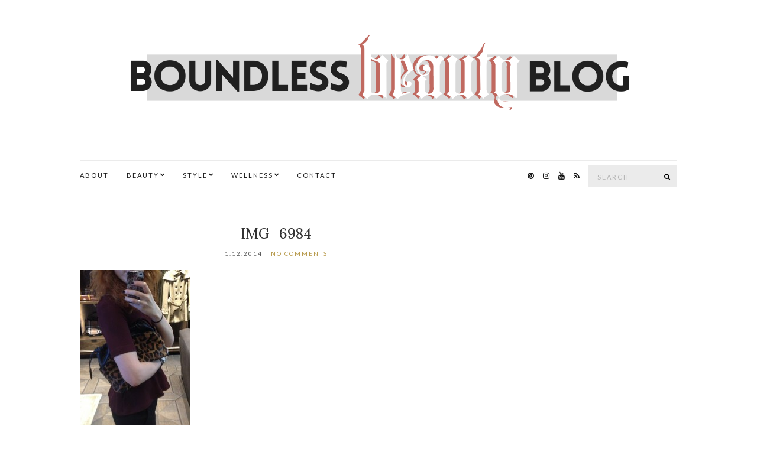

--- FILE ---
content_type: text/html; charset=UTF-8
request_url: https://boundlessbeautyblog.com/2014/01/want-lust-must-have-burberry-crush-clutch/img_6984-2/
body_size: 12877
content:
<!doctype html>
<html dir="ltr" lang="en-US" prefix="og: https://ogp.me/ns#">
<head>
	<meta charset="UTF-8">
	<meta name="viewport" content="width=device-width, initial-scale=1">
	<link rel="pingback" href="https://boundlessbeautyblog.com/xmlrpc.php">

	<title>IMG_6984 | Boundless beauty blog</title>

		<!-- All in One SEO 4.9.2 - aioseo.com -->
	<meta name="robots" content="max-image-preview:large" />
	<meta name="author" content="Julia"/>
	<link rel="canonical" href="https://boundlessbeautyblog.com/2014/01/want-lust-must-have-burberry-crush-clutch/img_6984-2/" />
	<meta name="generator" content="All in One SEO (AIOSEO) 4.9.2" />
		<meta property="og:locale" content="en_US" />
		<meta property="og:site_name" content="Boundless beauty blog |" />
		<meta property="og:type" content="article" />
		<meta property="og:title" content="IMG_6984 | Boundless beauty blog" />
		<meta property="og:url" content="https://boundlessbeautyblog.com/2014/01/want-lust-must-have-burberry-crush-clutch/img_6984-2/" />
		<meta property="article:published_time" content="2014-01-12T14:17:46+00:00" />
		<meta property="article:modified_time" content="2014-01-12T14:17:46+00:00" />
		<meta name="twitter:card" content="summary_large_image" />
		<meta name="twitter:title" content="IMG_6984 | Boundless beauty blog" />
		<script type="application/ld+json" class="aioseo-schema">
			{"@context":"https:\/\/schema.org","@graph":[{"@type":"BreadcrumbList","@id":"https:\/\/boundlessbeautyblog.com\/2014\/01\/want-lust-must-have-burberry-crush-clutch\/img_6984-2\/#breadcrumblist","itemListElement":[{"@type":"ListItem","@id":"https:\/\/boundlessbeautyblog.com#listItem","position":1,"name":"Home","item":"https:\/\/boundlessbeautyblog.com","nextItem":{"@type":"ListItem","@id":"https:\/\/boundlessbeautyblog.com\/2014\/01\/want-lust-must-have-burberry-crush-clutch\/img_6984-2\/#listItem","name":"IMG_6984"}},{"@type":"ListItem","@id":"https:\/\/boundlessbeautyblog.com\/2014\/01\/want-lust-must-have-burberry-crush-clutch\/img_6984-2\/#listItem","position":2,"name":"IMG_6984","previousItem":{"@type":"ListItem","@id":"https:\/\/boundlessbeautyblog.com#listItem","name":"Home"}}]},{"@type":"ItemPage","@id":"https:\/\/boundlessbeautyblog.com\/2014\/01\/want-lust-must-have-burberry-crush-clutch\/img_6984-2\/#itempage","url":"https:\/\/boundlessbeautyblog.com\/2014\/01\/want-lust-must-have-burberry-crush-clutch\/img_6984-2\/","name":"IMG_6984 | Boundless beauty blog","inLanguage":"en-US","isPartOf":{"@id":"https:\/\/boundlessbeautyblog.com\/#website"},"breadcrumb":{"@id":"https:\/\/boundlessbeautyblog.com\/2014\/01\/want-lust-must-have-burberry-crush-clutch\/img_6984-2\/#breadcrumblist"},"author":{"@id":"https:\/\/boundlessbeautyblog.com\/author\/julia\/#author"},"creator":{"@id":"https:\/\/boundlessbeautyblog.com\/author\/julia\/#author"},"datePublished":"2014-01-12T09:17:46-05:00","dateModified":"2014-01-12T09:17:46-05:00"},{"@type":"Organization","@id":"https:\/\/boundlessbeautyblog.com\/#organization","name":"Boundless beauty blog","url":"https:\/\/boundlessbeautyblog.com\/","sameAs":["https:\/\/www.instagram.com\/boundlessbeautyblog\/","https:\/\/www.pinterest.com\/boundlessbeautyblog\/","https:\/\/www.youtube.com\/channel\/UCUv6ztEQjCHROAZqygdMptg\/featured"]},{"@type":"Person","@id":"https:\/\/boundlessbeautyblog.com\/author\/julia\/#author","url":"https:\/\/boundlessbeautyblog.com\/author\/julia\/","name":"Julia","image":{"@type":"ImageObject","@id":"https:\/\/boundlessbeautyblog.com\/2014\/01\/want-lust-must-have-burberry-crush-clutch\/img_6984-2\/#authorImage","url":"https:\/\/secure.gravatar.com\/avatar\/281b016899b691c3c82afc80ac6bee4f?s=96&d=mm&r=g","width":96,"height":96,"caption":"Julia"}},{"@type":"WebSite","@id":"https:\/\/boundlessbeautyblog.com\/#website","url":"https:\/\/boundlessbeautyblog.com\/","name":"Boundless beauty blog","inLanguage":"en-US","publisher":{"@id":"https:\/\/boundlessbeautyblog.com\/#organization"}}]}
		</script>
		<!-- All in One SEO -->

<!-- Jetpack Site Verification Tags -->
<meta name="p:domain_verify" content="5fb6f9a2b189d4d19fbd8df847465c7c" />
<link rel='dns-prefetch' href='//secure.gravatar.com' />
<link rel='dns-prefetch' href='//s.w.org' />
<link rel='dns-prefetch' href='//v0.wordpress.com' />
<link rel="alternate" type="application/rss+xml" title="Boundless beauty blog &raquo; Feed" href="https://boundlessbeautyblog.com/feed/" />
<link rel="alternate" type="application/rss+xml" title="Boundless beauty blog &raquo; Comments Feed" href="https://boundlessbeautyblog.com/comments/feed/" />
<link rel="alternate" type="application/rss+xml" title="Boundless beauty blog &raquo; IMG_6984 Comments Feed" href="https://boundlessbeautyblog.com/2014/01/want-lust-must-have-burberry-crush-clutch/img_6984-2/feed/" />
		<!-- This site uses the Google Analytics by MonsterInsights plugin v8.6.0 - Using Analytics tracking - https://www.monsterinsights.com/ -->
							<script src="//www.googletagmanager.com/gtag/js?id=UA-33313192-1"  data-cfasync="false" data-wpfc-render="false" type="text/javascript" async></script>
			<script data-cfasync="false" data-wpfc-render="false" type="text/javascript">
				var mi_version = '8.6.0';
				var mi_track_user = true;
				var mi_no_track_reason = '';
				
								var disableStrs = [
															'ga-disable-UA-33313192-1',
									];

				/* Function to detect opted out users */
				function __gtagTrackerIsOptedOut() {
					for ( var index = 0; index < disableStrs.length; index++ ) {
						if ( document.cookie.indexOf( disableStrs[ index ] + '=true' ) > -1 ) {
							return true;
						}
					}

					return false;
				}

				/* Disable tracking if the opt-out cookie exists. */
				if ( __gtagTrackerIsOptedOut() ) {
					for ( var index = 0; index < disableStrs.length; index++ ) {
						window[ disableStrs[ index ] ] = true;
					}
				}

				/* Opt-out function */
				function __gtagTrackerOptout() {
					for ( var index = 0; index < disableStrs.length; index++ ) {
						document.cookie = disableStrs[ index ] + '=true; expires=Thu, 31 Dec 2099 23:59:59 UTC; path=/';
						window[ disableStrs[ index ] ] = true;
					}
				}

				if ( 'undefined' === typeof gaOptout ) {
					function gaOptout() {
						__gtagTrackerOptout();
					}
				}
								window.dataLayer = window.dataLayer || [];

				window.MonsterInsightsDualTracker = {
					helpers: {},
					trackers: {},
				};
				if ( mi_track_user ) {
					function __gtagDataLayer() {
						dataLayer.push( arguments );
					}

					function __gtagTracker( type, name, parameters ) {
						if (!parameters) {
							parameters = {};
						}

						if (parameters.send_to) {
							__gtagDataLayer.apply( null, arguments );
							return;
						}

						if ( type === 'event' ) {
							
															parameters.send_to = monsterinsights_frontend.ua;
								__gtagDataLayer( type, name, parameters );
													} else {
							__gtagDataLayer.apply( null, arguments );
						}
					}
					__gtagTracker( 'js', new Date() );
					__gtagTracker( 'set', {
						'developer_id.dZGIzZG' : true,
											} );
															__gtagTracker( 'config', 'UA-33313192-1', {"forceSSL":"true","page_path":location.pathname + location.search + location.hash} );
										window.gtag = __gtagTracker;											(function () {
							/* https://developers.google.com/analytics/devguides/collection/analyticsjs/ */
							/* ga and __gaTracker compatibility shim. */
							var noopfn = function () {
								return null;
							};
							var newtracker = function () {
								return new Tracker();
							};
							var Tracker = function () {
								return null;
							};
							var p = Tracker.prototype;
							p.get = noopfn;
							p.set = noopfn;
							p.send = function (){
								var args = Array.prototype.slice.call(arguments);
								args.unshift( 'send' );
								__gaTracker.apply(null, args);
							};
							var __gaTracker = function () {
								var len = arguments.length;
								if ( len === 0 ) {
									return;
								}
								var f = arguments[len - 1];
								if ( typeof f !== 'object' || f === null || typeof f.hitCallback !== 'function' ) {
									if ( 'send' === arguments[0] ) {
										var hitConverted, hitObject = false, action;
										if ( 'event' === arguments[1] ) {
											if ( 'undefined' !== typeof arguments[3] ) {
												hitObject = {
													'eventAction': arguments[3],
													'eventCategory': arguments[2],
													'eventLabel': arguments[4],
													'value': arguments[5] ? arguments[5] : 1,
												}
											}
										}
										if ( 'pageview' === arguments[1] ) {
											if ( 'undefined' !== typeof arguments[2] ) {
												hitObject = {
													'eventAction': 'page_view',
													'page_path' : arguments[2],
												}
											}
										}
										if ( typeof arguments[2] === 'object' ) {
											hitObject = arguments[2];
										}
										if ( typeof arguments[5] === 'object' ) {
											Object.assign( hitObject, arguments[5] );
										}
										if ( 'undefined' !== typeof arguments[1].hitType ) {
											hitObject = arguments[1];
											if ( 'pageview' === hitObject.hitType ) {
												hitObject.eventAction = 'page_view';
											}
										}
										if ( hitObject ) {
											action = 'timing' === arguments[1].hitType ? 'timing_complete' : hitObject.eventAction;
											hitConverted = mapArgs( hitObject );
											__gtagTracker( 'event', action, hitConverted );
										}
									}
									return;
								}

								function mapArgs( args ) {
									var arg, hit = {};
									var gaMap = {
										'eventCategory': 'event_category',
										'eventAction': 'event_action',
										'eventLabel': 'event_label',
										'eventValue': 'event_value',
										'nonInteraction': 'non_interaction',
										'timingCategory': 'event_category',
										'timingVar': 'name',
										'timingValue': 'value',
										'timingLabel': 'event_label',
										'page' : 'page_path',
										'location' : 'page_location',
										'title' : 'page_title',
									};
									for ( arg in args ) {
																				if ( ! ( ! args.hasOwnProperty(arg) || ! gaMap.hasOwnProperty(arg) ) ) {
											hit[gaMap[arg]] = args[arg];
										} else {
											hit[arg] = args[arg];
										}
									}
									return hit;
								}

								try {
									f.hitCallback();
								} catch ( ex ) {
								}
							};
							__gaTracker.create = newtracker;
							__gaTracker.getByName = newtracker;
							__gaTracker.getAll = function () {
								return [];
							};
							__gaTracker.remove = noopfn;
							__gaTracker.loaded = true;
							window['__gaTracker'] = __gaTracker;
						})();
									} else {
										console.log( "" );
					( function () {
							function __gtagTracker() {
								return null;
							}
							window['__gtagTracker'] = __gtagTracker;
							window['gtag'] = __gtagTracker;
					} )();
									}
			</script>
				<!-- / Google Analytics by MonsterInsights -->
		<script type="text/javascript">
window._wpemojiSettings = {"baseUrl":"https:\/\/s.w.org\/images\/core\/emoji\/13.1.0\/72x72\/","ext":".png","svgUrl":"https:\/\/s.w.org\/images\/core\/emoji\/13.1.0\/svg\/","svgExt":".svg","source":{"concatemoji":"https:\/\/boundlessbeautyblog.com\/wp-includes\/js\/wp-emoji-release.min.js?ver=5.9.5"}};
/*! This file is auto-generated */
!function(e,a,t){var n,r,o,i=a.createElement("canvas"),p=i.getContext&&i.getContext("2d");function s(e,t){var a=String.fromCharCode;p.clearRect(0,0,i.width,i.height),p.fillText(a.apply(this,e),0,0);e=i.toDataURL();return p.clearRect(0,0,i.width,i.height),p.fillText(a.apply(this,t),0,0),e===i.toDataURL()}function c(e){var t=a.createElement("script");t.src=e,t.defer=t.type="text/javascript",a.getElementsByTagName("head")[0].appendChild(t)}for(o=Array("flag","emoji"),t.supports={everything:!0,everythingExceptFlag:!0},r=0;r<o.length;r++)t.supports[o[r]]=function(e){if(!p||!p.fillText)return!1;switch(p.textBaseline="top",p.font="600 32px Arial",e){case"flag":return s([127987,65039,8205,9895,65039],[127987,65039,8203,9895,65039])?!1:!s([55356,56826,55356,56819],[55356,56826,8203,55356,56819])&&!s([55356,57332,56128,56423,56128,56418,56128,56421,56128,56430,56128,56423,56128,56447],[55356,57332,8203,56128,56423,8203,56128,56418,8203,56128,56421,8203,56128,56430,8203,56128,56423,8203,56128,56447]);case"emoji":return!s([10084,65039,8205,55357,56613],[10084,65039,8203,55357,56613])}return!1}(o[r]),t.supports.everything=t.supports.everything&&t.supports[o[r]],"flag"!==o[r]&&(t.supports.everythingExceptFlag=t.supports.everythingExceptFlag&&t.supports[o[r]]);t.supports.everythingExceptFlag=t.supports.everythingExceptFlag&&!t.supports.flag,t.DOMReady=!1,t.readyCallback=function(){t.DOMReady=!0},t.supports.everything||(n=function(){t.readyCallback()},a.addEventListener?(a.addEventListener("DOMContentLoaded",n,!1),e.addEventListener("load",n,!1)):(e.attachEvent("onload",n),a.attachEvent("onreadystatechange",function(){"complete"===a.readyState&&t.readyCallback()})),(n=t.source||{}).concatemoji?c(n.concatemoji):n.wpemoji&&n.twemoji&&(c(n.twemoji),c(n.wpemoji)))}(window,document,window._wpemojiSettings);
</script>
<style type="text/css">
img.wp-smiley,
img.emoji {
	display: inline !important;
	border: none !important;
	box-shadow: none !important;
	height: 1em !important;
	width: 1em !important;
	margin: 0 0.07em !important;
	vertical-align: -0.1em !important;
	background: none !important;
	padding: 0 !important;
}
</style>
	<link rel='stylesheet' id='sb_instagram_styles-css'  href='https://boundlessbeautyblog.com/wp-content/plugins/instagram-feed/css/sbi-styles.min.css?ver=2.6.2' type='text/css' media='all' />
<link rel='stylesheet' id='wp-block-library-css'  href='https://boundlessbeautyblog.com/wp-includes/css/dist/block-library/style.min.css?ver=5.9.5' type='text/css' media='all' />
<style id='wp-block-library-inline-css' type='text/css'>
.has-text-align-justify{text-align:justify;}
</style>
<link rel='stylesheet' id='aioseo/css/src/vue/standalone/blocks/table-of-contents/global.scss-css'  href='https://boundlessbeautyblog.com/wp-content/plugins/all-in-one-seo-pack/dist/Lite/assets/css/table-of-contents/global.e90f6d47.css?ver=4.9.2' type='text/css' media='all' />
<style id='global-styles-inline-css' type='text/css'>
body{--wp--preset--color--black: #000000;--wp--preset--color--cyan-bluish-gray: #abb8c3;--wp--preset--color--white: #ffffff;--wp--preset--color--pale-pink: #f78da7;--wp--preset--color--vivid-red: #cf2e2e;--wp--preset--color--luminous-vivid-orange: #ff6900;--wp--preset--color--luminous-vivid-amber: #fcb900;--wp--preset--color--light-green-cyan: #7bdcb5;--wp--preset--color--vivid-green-cyan: #00d084;--wp--preset--color--pale-cyan-blue: #8ed1fc;--wp--preset--color--vivid-cyan-blue: #0693e3;--wp--preset--color--vivid-purple: #9b51e0;--wp--preset--gradient--vivid-cyan-blue-to-vivid-purple: linear-gradient(135deg,rgba(6,147,227,1) 0%,rgb(155,81,224) 100%);--wp--preset--gradient--light-green-cyan-to-vivid-green-cyan: linear-gradient(135deg,rgb(122,220,180) 0%,rgb(0,208,130) 100%);--wp--preset--gradient--luminous-vivid-amber-to-luminous-vivid-orange: linear-gradient(135deg,rgba(252,185,0,1) 0%,rgba(255,105,0,1) 100%);--wp--preset--gradient--luminous-vivid-orange-to-vivid-red: linear-gradient(135deg,rgba(255,105,0,1) 0%,rgb(207,46,46) 100%);--wp--preset--gradient--very-light-gray-to-cyan-bluish-gray: linear-gradient(135deg,rgb(238,238,238) 0%,rgb(169,184,195) 100%);--wp--preset--gradient--cool-to-warm-spectrum: linear-gradient(135deg,rgb(74,234,220) 0%,rgb(151,120,209) 20%,rgb(207,42,186) 40%,rgb(238,44,130) 60%,rgb(251,105,98) 80%,rgb(254,248,76) 100%);--wp--preset--gradient--blush-light-purple: linear-gradient(135deg,rgb(255,206,236) 0%,rgb(152,150,240) 100%);--wp--preset--gradient--blush-bordeaux: linear-gradient(135deg,rgb(254,205,165) 0%,rgb(254,45,45) 50%,rgb(107,0,62) 100%);--wp--preset--gradient--luminous-dusk: linear-gradient(135deg,rgb(255,203,112) 0%,rgb(199,81,192) 50%,rgb(65,88,208) 100%);--wp--preset--gradient--pale-ocean: linear-gradient(135deg,rgb(255,245,203) 0%,rgb(182,227,212) 50%,rgb(51,167,181) 100%);--wp--preset--gradient--electric-grass: linear-gradient(135deg,rgb(202,248,128) 0%,rgb(113,206,126) 100%);--wp--preset--gradient--midnight: linear-gradient(135deg,rgb(2,3,129) 0%,rgb(40,116,252) 100%);--wp--preset--duotone--dark-grayscale: url('#wp-duotone-dark-grayscale');--wp--preset--duotone--grayscale: url('#wp-duotone-grayscale');--wp--preset--duotone--purple-yellow: url('#wp-duotone-purple-yellow');--wp--preset--duotone--blue-red: url('#wp-duotone-blue-red');--wp--preset--duotone--midnight: url('#wp-duotone-midnight');--wp--preset--duotone--magenta-yellow: url('#wp-duotone-magenta-yellow');--wp--preset--duotone--purple-green: url('#wp-duotone-purple-green');--wp--preset--duotone--blue-orange: url('#wp-duotone-blue-orange');--wp--preset--font-size--small: 13px;--wp--preset--font-size--medium: 20px;--wp--preset--font-size--large: 36px;--wp--preset--font-size--x-large: 42px;}.has-black-color{color: var(--wp--preset--color--black) !important;}.has-cyan-bluish-gray-color{color: var(--wp--preset--color--cyan-bluish-gray) !important;}.has-white-color{color: var(--wp--preset--color--white) !important;}.has-pale-pink-color{color: var(--wp--preset--color--pale-pink) !important;}.has-vivid-red-color{color: var(--wp--preset--color--vivid-red) !important;}.has-luminous-vivid-orange-color{color: var(--wp--preset--color--luminous-vivid-orange) !important;}.has-luminous-vivid-amber-color{color: var(--wp--preset--color--luminous-vivid-amber) !important;}.has-light-green-cyan-color{color: var(--wp--preset--color--light-green-cyan) !important;}.has-vivid-green-cyan-color{color: var(--wp--preset--color--vivid-green-cyan) !important;}.has-pale-cyan-blue-color{color: var(--wp--preset--color--pale-cyan-blue) !important;}.has-vivid-cyan-blue-color{color: var(--wp--preset--color--vivid-cyan-blue) !important;}.has-vivid-purple-color{color: var(--wp--preset--color--vivid-purple) !important;}.has-black-background-color{background-color: var(--wp--preset--color--black) !important;}.has-cyan-bluish-gray-background-color{background-color: var(--wp--preset--color--cyan-bluish-gray) !important;}.has-white-background-color{background-color: var(--wp--preset--color--white) !important;}.has-pale-pink-background-color{background-color: var(--wp--preset--color--pale-pink) !important;}.has-vivid-red-background-color{background-color: var(--wp--preset--color--vivid-red) !important;}.has-luminous-vivid-orange-background-color{background-color: var(--wp--preset--color--luminous-vivid-orange) !important;}.has-luminous-vivid-amber-background-color{background-color: var(--wp--preset--color--luminous-vivid-amber) !important;}.has-light-green-cyan-background-color{background-color: var(--wp--preset--color--light-green-cyan) !important;}.has-vivid-green-cyan-background-color{background-color: var(--wp--preset--color--vivid-green-cyan) !important;}.has-pale-cyan-blue-background-color{background-color: var(--wp--preset--color--pale-cyan-blue) !important;}.has-vivid-cyan-blue-background-color{background-color: var(--wp--preset--color--vivid-cyan-blue) !important;}.has-vivid-purple-background-color{background-color: var(--wp--preset--color--vivid-purple) !important;}.has-black-border-color{border-color: var(--wp--preset--color--black) !important;}.has-cyan-bluish-gray-border-color{border-color: var(--wp--preset--color--cyan-bluish-gray) !important;}.has-white-border-color{border-color: var(--wp--preset--color--white) !important;}.has-pale-pink-border-color{border-color: var(--wp--preset--color--pale-pink) !important;}.has-vivid-red-border-color{border-color: var(--wp--preset--color--vivid-red) !important;}.has-luminous-vivid-orange-border-color{border-color: var(--wp--preset--color--luminous-vivid-orange) !important;}.has-luminous-vivid-amber-border-color{border-color: var(--wp--preset--color--luminous-vivid-amber) !important;}.has-light-green-cyan-border-color{border-color: var(--wp--preset--color--light-green-cyan) !important;}.has-vivid-green-cyan-border-color{border-color: var(--wp--preset--color--vivid-green-cyan) !important;}.has-pale-cyan-blue-border-color{border-color: var(--wp--preset--color--pale-cyan-blue) !important;}.has-vivid-cyan-blue-border-color{border-color: var(--wp--preset--color--vivid-cyan-blue) !important;}.has-vivid-purple-border-color{border-color: var(--wp--preset--color--vivid-purple) !important;}.has-vivid-cyan-blue-to-vivid-purple-gradient-background{background: var(--wp--preset--gradient--vivid-cyan-blue-to-vivid-purple) !important;}.has-light-green-cyan-to-vivid-green-cyan-gradient-background{background: var(--wp--preset--gradient--light-green-cyan-to-vivid-green-cyan) !important;}.has-luminous-vivid-amber-to-luminous-vivid-orange-gradient-background{background: var(--wp--preset--gradient--luminous-vivid-amber-to-luminous-vivid-orange) !important;}.has-luminous-vivid-orange-to-vivid-red-gradient-background{background: var(--wp--preset--gradient--luminous-vivid-orange-to-vivid-red) !important;}.has-very-light-gray-to-cyan-bluish-gray-gradient-background{background: var(--wp--preset--gradient--very-light-gray-to-cyan-bluish-gray) !important;}.has-cool-to-warm-spectrum-gradient-background{background: var(--wp--preset--gradient--cool-to-warm-spectrum) !important;}.has-blush-light-purple-gradient-background{background: var(--wp--preset--gradient--blush-light-purple) !important;}.has-blush-bordeaux-gradient-background{background: var(--wp--preset--gradient--blush-bordeaux) !important;}.has-luminous-dusk-gradient-background{background: var(--wp--preset--gradient--luminous-dusk) !important;}.has-pale-ocean-gradient-background{background: var(--wp--preset--gradient--pale-ocean) !important;}.has-electric-grass-gradient-background{background: var(--wp--preset--gradient--electric-grass) !important;}.has-midnight-gradient-background{background: var(--wp--preset--gradient--midnight) !important;}.has-small-font-size{font-size: var(--wp--preset--font-size--small) !important;}.has-medium-font-size{font-size: var(--wp--preset--font-size--medium) !important;}.has-large-font-size{font-size: var(--wp--preset--font-size--large) !important;}.has-x-large-font-size{font-size: var(--wp--preset--font-size--x-large) !important;}
</style>
<link rel='stylesheet' id='ci-google-font-css'  href='//fonts.googleapis.com/css?family=Lora%3A400%2C700%2C400italic%2C700italic%7CLato%3A400%2C400italic%2C700%2C700italic&#038;ver=5.9.5' type='text/css' media='all' />
<link rel='stylesheet' id='ci-base-css'  href='https://boundlessbeautyblog.com/wp-content/themes/olsen/css/base.css?ver=2.1.2' type='text/css' media='all' />
<link rel='stylesheet' id='font-awesome-css'  href='https://boundlessbeautyblog.com/wp-content/themes/olsen/css/font-awesome.css?ver=4.7.0' type='text/css' media='all' />
<link rel='stylesheet' id='magnific-css'  href='https://boundlessbeautyblog.com/wp-content/themes/olsen/css/magnific.css?ver=1.0.0' type='text/css' media='all' />
<link rel='stylesheet' id='slick-css'  href='https://boundlessbeautyblog.com/wp-content/themes/olsen/css/slick.css?ver=1.5.7' type='text/css' media='all' />
<link rel='stylesheet' id='mmenu-css'  href='https://boundlessbeautyblog.com/wp-content/themes/olsen/css/mmenu.css?ver=5.2.0' type='text/css' media='all' />
<link rel='stylesheet' id='justifiedGallery-css'  href='https://boundlessbeautyblog.com/wp-content/themes/olsen/css/justifiedGallery.min.css?ver=3.6.3' type='text/css' media='all' />
<link rel='stylesheet' id='ci-style-css'  href='https://boundlessbeautyblog.com/wp-content/themes/olsen/style.css?ver=2.1.2' type='text/css' media='all' />
<link rel='stylesheet' id='jetpack_css-css'  href='https://boundlessbeautyblog.com/wp-content/plugins/jetpack/css/jetpack.css?ver=9.5.3' type='text/css' media='all' />
<script type='text/javascript' src='https://boundlessbeautyblog.com/wp-content/plugins/google-analytics-for-wordpress/assets/js/frontend-gtag.min.js?ver=8.6.0' id='monsterinsights-frontend-script-js'></script>
<script data-cfasync="false" data-wpfc-render="false" type="text/javascript" id='monsterinsights-frontend-script-js-extra'>/* <![CDATA[ */
var monsterinsights_frontend = {"js_events_tracking":"true","download_extensions":"doc,pdf,ppt,zip,xls,docx,pptx,xlsx","inbound_paths":"[]","home_url":"https:\/\/boundlessbeautyblog.com","hash_tracking":"true","ua":"UA-33313192-1","v4_id":""};/* ]]> */
</script>
<script type='text/javascript' src='https://boundlessbeautyblog.com/wp-content/themes/olsen/js/modernizr.js?ver=2.8.3' id='modernizr-js'></script>
<script type='text/javascript' src='https://boundlessbeautyblog.com/wp-includes/js/jquery/jquery.min.js?ver=3.6.0' id='jquery-core-js'></script>
<script type='text/javascript' src='https://boundlessbeautyblog.com/wp-includes/js/jquery/jquery-migrate.min.js?ver=3.3.2' id='jquery-migrate-js'></script>
<link rel="https://api.w.org/" href="https://boundlessbeautyblog.com/wp-json/" /><link rel="alternate" type="application/json" href="https://boundlessbeautyblog.com/wp-json/wp/v2/media/6305" /><link rel="EditURI" type="application/rsd+xml" title="RSD" href="https://boundlessbeautyblog.com/xmlrpc.php?rsd" />
<link rel="wlwmanifest" type="application/wlwmanifest+xml" href="https://boundlessbeautyblog.com/wp-includes/wlwmanifest.xml" /> 
<meta name="generator" content="WordPress 5.9.5" />
<link rel='shortlink' href='https://wp.me/aaZ6Zh-1DH' />
<link rel="alternate" type="application/json+oembed" href="https://boundlessbeautyblog.com/wp-json/oembed/1.0/embed?url=https%3A%2F%2Fboundlessbeautyblog.com%2F2014%2F01%2Fwant-lust-must-have-burberry-crush-clutch%2Fimg_6984-2%2F" />
<link rel="alternate" type="text/xml+oembed" href="https://boundlessbeautyblog.com/wp-json/oembed/1.0/embed?url=https%3A%2F%2Fboundlessbeautyblog.com%2F2014%2F01%2Fwant-lust-must-have-burberry-crush-clutch%2Fimg_6984-2%2F&#038;format=xml" />
<style type="text/css">			.site-logo {
				text-transform: uppercase;
			}
						.entry-title,
			.slide-title,
			.section-title {
				text-transform: uppercase;
			}
						.widget-title {
				text-transform: uppercase;
			}
						.nav {
				text-transform: uppercase;
			}
						.btn,
			input[type="button"],
			input[type="submit"],
			input[type="reset"],
			button,
			.button,
			#paging,
			.comment-reply-link,
			.read-more {
				text-transform: uppercase;
			}
						.entry-meta,
			.entry-tags,
			.entry-brands,
			.entry-sig,
			.comment-metadata,
			.slide-meta {
				text-transform: uppercase;
			}
			</style><link rel="icon" href="https://boundlessbeautyblog.com/wp-content/uploads/2018/12/cropped-12.02.18_Site-Icon_PNG-of-Lightning-bolt-1-32x32.png" sizes="32x32" />
<link rel="icon" href="https://boundlessbeautyblog.com/wp-content/uploads/2018/12/cropped-12.02.18_Site-Icon_PNG-of-Lightning-bolt-1-192x192.png" sizes="192x192" />
<link rel="apple-touch-icon" href="https://boundlessbeautyblog.com/wp-content/uploads/2018/12/cropped-12.02.18_Site-Icon_PNG-of-Lightning-bolt-1-180x180.png" />
<meta name="msapplication-TileImage" content="https://boundlessbeautyblog.com/wp-content/uploads/2018/12/cropped-12.02.18_Site-Icon_PNG-of-Lightning-bolt-1-270x270.png" />
				<style type="text/css" id="c4wp-checkout-css">
					.woocommerce-checkout .c4wp_captcha_field {
						margin-bottom: 10px;
						margin-top: 15px;
						position: relative;
						display: inline-block;
					}
				</style>
							<style type="text/css" id="c4wp-v3-lp-form-css">
				.login #login, .login #lostpasswordform {
					min-width: 350px !important;
				}
				.wpforms-field-c4wp iframe {
					width: 100% !important;
				}
			</style>
			</head>
<body class="attachment attachment-template-default single single-attachment postid-6305 attachmentid-6305 attachment-jpeg">


<div id="page">

	<div class="container">
		<div class="row">
			<div class="col-md-12">

									<header id="masthead" class="site-header group">

						<div class="site-logo">
							<h1>
								<a href="https://boundlessbeautyblog.com">
																			<img src="https://boundlessbeautyblog.com/wp-content/uploads/2020/12/YouTube-Channel-Cover-Image-e1608427475658.png"
										     alt="Boundless beauty blog"/>
																	</a>
							</h1>

													</div><!-- /site-logo -->

						<div class="site-bar group ">
							<nav class="nav" role="navigation">
								<ul id="menu-nav2019" class="navigation"><li id="menu-item-14805" class="menu-item menu-item-type-post_type menu-item-object-page menu-item-14805"><a href="https://boundlessbeautyblog.com/about/">About</a></li>
<li id="menu-item-14808" class="menu-item menu-item-type-taxonomy menu-item-object-category menu-item-has-children menu-item-14808"><a href="https://boundlessbeautyblog.com/category/beauty/">BEAUTY</a>
<ul class="sub-menu">
	<li id="menu-item-14809" class="menu-item menu-item-type-taxonomy menu-item-object-category menu-item-14809"><a href="https://boundlessbeautyblog.com/category/beauty/all-things-skincare/">All Things Skincare</a></li>
	<li id="menu-item-14810" class="menu-item menu-item-type-taxonomy menu-item-object-category menu-item-14810"><a href="https://boundlessbeautyblog.com/category/beauty/hair-and-scalp-care/">Hair &amp; Scalp Care</a></li>
	<li id="menu-item-14811" class="menu-item menu-item-type-taxonomy menu-item-object-category menu-item-14811"><a href="https://boundlessbeautyblog.com/category/beauty/lets-talk-products/">Let&#8217;s Talk Products</a></li>
	<li id="menu-item-14812" class="menu-item menu-item-type-taxonomy menu-item-object-category menu-item-14812"><a href="https://boundlessbeautyblog.com/category/beauty/makeup-looks/">Makeup Looks</a></li>
	<li id="menu-item-14813" class="menu-item menu-item-type-taxonomy menu-item-object-category menu-item-14813"><a href="https://boundlessbeautyblog.com/category/beauty/must-knows/">Must Knows</a></li>
</ul>
</li>
<li id="menu-item-15337" class="menu-item menu-item-type-taxonomy menu-item-object-category menu-item-has-children menu-item-15337"><a href="https://boundlessbeautyblog.com/category/fashion/">STYLE</a>
<ul class="sub-menu">
	<li id="menu-item-15349" class="menu-item menu-item-type-taxonomy menu-item-object-category menu-item-15349"><a href="https://boundlessbeautyblog.com/category/fashion/all-things-personal-style/">All Things Personal Style</a></li>
	<li id="menu-item-15338" class="menu-item menu-item-type-taxonomy menu-item-object-category menu-item-15338"><a href="https://boundlessbeautyblog.com/category/fashion/diy/">DIY</a></li>
	<li id="menu-item-15339" class="menu-item menu-item-type-taxonomy menu-item-object-category menu-item-15339"><a href="https://boundlessbeautyblog.com/category/fashion/outfit-archive/">Outfit Archive</a></li>
	<li id="menu-item-15340" class="menu-item menu-item-type-taxonomy menu-item-object-category menu-item-15340"><a href="https://boundlessbeautyblog.com/category/fashion/shopping-tips/">Shopping Tips</a></li>
</ul>
</li>
<li id="menu-item-14807" class="menu-item menu-item-type-taxonomy menu-item-object-category menu-item-has-children menu-item-14807"><a href="https://boundlessbeautyblog.com/category/wellness/">WELLNESS</a>
<ul class="sub-menu">
	<li id="menu-item-14815" class="menu-item menu-item-type-taxonomy menu-item-object-category menu-item-14815"><a href="https://boundlessbeautyblog.com/category/wellness/mental-health/">Mental Health</a></li>
	<li id="menu-item-14817" class="menu-item menu-item-type-taxonomy menu-item-object-category menu-item-14817"><a href="https://boundlessbeautyblog.com/category/wellness/recipe-loves/">Recipe Loves</a></li>
</ul>
</li>
<li id="menu-item-14804" class="menu-item menu-item-type-post_type menu-item-object-page menu-item-14804"><a href="https://boundlessbeautyblog.com/contact/">Contact</a></li>
</ul>
								<a class="mobile-nav-trigger" href="#mobilemenu"><i class="fa fa-navicon"></i> Menu</a>
							</nav>
							<div id="mobilemenu"></div>

							
							<div class="site-tools has-search">
								<form action="https://boundlessbeautyblog.com/" class="searchform" method="get">
	<div>
		<label class="screen-reader-text">Search for:</label>
		<input type="text" placeholder="Search" name="s" value="">
		<button class="searchsubmit" type="submit"><i class="fa fa-search"></i><span class="screen-reader-text">Search</span></button>
	</div>
</form>
										<ul class="socials">
			<li><a href="https://www.pinterest.com/boundlessbeautyblog/" target="_blank"><i class="fa fa-pinterest"></i></a></li><li><a href="https://instagram.com/boundlessbeautyblog" target="_blank"><i class="fa fa-instagram"></i></a></li><li><a href="https://www.youtube.com/channel/UCUv6ztEQjCHROAZqygdMptg" target="_blank"><i class="fa fa-youtube"></i></a></li>							<li><a href="https://boundlessbeautyblog.com/feed/" target="_blank"><i class="fa fa-rss"></i></a></li>
					</ul>
		
							</div><!-- /site-tools -->
						</div><!-- /site-bar -->

					</header>
				
				
				
				<div id="site-content">


<div class="row">

	<div class="col-md-8 ">
		<main id="content">
			<div class="row">
				<div class="col-md-12">

											<article id="entry-6305" class="entry post-6305 attachment type-attachment status-inherit hentry">

															<div class="entry-meta entry-meta-top">
									<p class="entry-categories">
																			</p>
								</div>
							
							<h2 class="entry-title">
								IMG_6984							</h2>

							<div class="entry-meta entry-meta-bottom">
																	<time class="entry-date" datetime="2014-01-12T09:17:46-05:00">1.12.2014</time>
								
								<a href="https://boundlessbeautyblog.com/2014/01/want-lust-must-have-burberry-crush-clutch/img_6984-2/#respond" class="entry-comments-no ">No Comments</a>
							</div>

							<div class="entry-featured">
																							</div>


							<div class="entry-content">
								<p class="attachment"><a href='https://boundlessbeautyblog.com/wp-content/uploads/2014/01/IMG_69841.jpg' data-lightbox="gal[6305]"><img width="187" height="300" src="https://boundlessbeautyblog.com/wp-content/uploads/2014/01/IMG_69841-187x300.jpg" class="attachment-medium size-medium" alt="" loading="lazy" srcset="https://boundlessbeautyblog.com/wp-content/uploads/2014/01/IMG_69841-187x300.jpg 187w, https://boundlessbeautyblog.com/wp-content/uploads/2014/01/IMG_69841-640x1024.jpg 640w, https://boundlessbeautyblog.com/wp-content/uploads/2014/01/IMG_69841.jpg 1720w" sizes="(max-width: 187px) 100vw, 187px" /></a></p>
															</div>

														
								
							
							

							
															<div class="entry-utils group">
										<ul class="socials">
				<li><a href="https://www.facebook.com/sharer.php?u=https://boundlessbeautyblog.com/2014/01/want-lust-must-have-burberry-crush-clutch/img_6984-2/" target="_blank" class="social-icon"><i class="fa fa-facebook"></i></a></li>
		<li><a href="https://twitter.com/share?url=https://boundlessbeautyblog.com/2014/01/want-lust-must-have-burberry-crush-clutch/img_6984-2/" target="_blank" class="social-icon"><i class="fa fa-twitter"></i></a></li>
		<li><a href="https://plus.google.com/share?url=https://boundlessbeautyblog.com/2014/01/want-lust-must-have-burberry-crush-clutch/img_6984-2/" target="_blank" class="social-icon"><i class="fa fa-google-plus"></i></a></li>
			</ul>
								</div>
							
															<div id="paging" class="group">
																																			</div>
							
							<div class="entry-author group">
	<figure class="author-avatar">
		<img alt='Julia' src='https://secure.gravatar.com/avatar/281b016899b691c3c82afc80ac6bee4f?s=90&#038;d=avatar_default&#038;r=g' srcset='https://secure.gravatar.com/avatar/281b016899b691c3c82afc80ac6bee4f?s=180&#038;d=avatar_default&#038;r=g 2x' class='avatar avatar-90 photo' height='90' width='90' loading='lazy'/>	</figure>

	<div class="author-details">
		<h4>Julia</h4>

					<p class="author-excerpt">
				Hi there! I'm Julia - the creator behind Boundless Beauty ⚡️ I'm graced with clog-prone, sensitive AF skin and will always share honest reviews b/c bs reviews help no one. I love artsy, avant-garde, and grunge inspired looks, and aim to help you look and feel like your best self, while exploring my creative side too ✨			</p>
		
				<ul class="socials">
			<li><a href="https://www.pinterest.com/boundlessbeautyblog/" target="_blank"><i class="fa fa-pinterest"></i></a></li><li><a href="https://www.instagram.com/boundlessbeautyblog/" target="_blank"><i class="fa fa-instagram"></i></a></li>					</ul>
			</div>
</div>
							
							
	<div id="comments">


	<section id="respond">
		<div id="form-wrapper" class="group">
				<div id="respond" class="comment-respond">
		<h3 id="reply-title" class="comment-reply-title">Leave a Reply <small><a rel="nofollow" id="cancel-comment-reply-link" href="/2014/01/want-lust-must-have-burberry-crush-clutch/img_6984-2/#respond" style="display:none;">Cancel reply</a></small></h3><form action="https://boundlessbeautyblog.com/wp-comments-post.php" method="post" id="commentform" class="comment-form" novalidate><p class="comment-notes"><span id="email-notes">Your email address will not be published.</span> <span class="required-field-message" aria-hidden="true">Required fields are marked <span class="required" aria-hidden="true">*</span></span></p><p class="comment-form-comment"><label for="comment">Comment <span class="required" aria-hidden="true">*</span></label> <textarea id="comment" name="comment" cols="45" rows="8" maxlength="65525" required></textarea></p><p class="comment-form-author"><label for="author">Name <span class="required" aria-hidden="true">*</span></label> <input id="author" name="author" type="text" value="" size="30" maxlength="245" required /></p>
<p class="comment-form-email"><label for="email">Email <span class="required" aria-hidden="true">*</span></label> <input id="email" name="email" type="email" value="" size="30" maxlength="100" aria-describedby="email-notes" required /></p>
<p class="comment-form-url"><label for="url">Website</label> <input id="url" name="url" type="url" value="" size="30" maxlength="200" /></p>
<!-- CAPTCHA added with CAPTCHA 4WP plugin. More information: https://captcha4wp.com --><div class="c4wp_captcha_field" style="margin-bottom: 10px" data-nonce="c41e0609c7"><div id="c4wp_captcha_field_1" class="c4wp_captcha_field_div"></div></div><!-- / CAPTCHA by CAPTCHA 4WP plugin --><p class="comment-subscription-form"><input type="checkbox" name="subscribe_blog" id="subscribe_blog" value="subscribe" style="width: auto; -moz-appearance: checkbox; -webkit-appearance: checkbox;" /> <label class="subscribe-label" id="subscribe-blog-label" for="subscribe_blog">Notify me of new posts by email.</label></p><p class="form-submit"><input name="submit" type="submit" id="submit" class="submit" value="Post Comment" /> <input type='hidden' name='comment_post_ID' value='6305' id='comment_post_ID' />
<input type='hidden' name='comment_parent' id='comment_parent' value='0' />
</p><p style="display: none;"><input type="hidden" id="akismet_comment_nonce" name="akismet_comment_nonce" value="aeacf580b9" /></p><p style="display: none !important;" class="akismet-fields-container" data-prefix="ak_"><label>&#916;<textarea name="ak_hp_textarea" cols="45" rows="8" maxlength="100"></textarea></label><input type="hidden" id="ak_js_1" name="ak_js" value="54"/><script>document.getElementById( "ak_js_1" ).setAttribute( "value", ( new Date() ).getTime() );</script></p></form>	</div><!-- #respond -->
			</div><!-- #form-wrapper -->
	</section>

	</div><!-- #comments -->

						</article>
									</div>
			</div>
		</main>
	</div>

	
</div><!-- /row -->

				</div><!-- /site-content -->

									<footer id="footer">

						
						<div class="site-bar group">
							<nav class="nav">
								<ul class="navigation">
<li class="page_item page-item-2"><a href="https://boundlessbeautyblog.com/about/">About</a></li>
<li class="page_item page-item-10"><a href="https://boundlessbeautyblog.com/blog/">Blog</a></li>
<li class="page_item page-item-6"><a href="https://boundlessbeautyblog.com/contact/">Contact</a></li>
<li class="page_item page-item-15278"><a href="https://boundlessbeautyblog.com/%e2%9c%a8shop-my-faves/">✨Shop my faves</a></li>
</ul>
							</nav>

							<div class="site-tools">
										<ul class="socials">
			<li><a href="https://www.pinterest.com/boundlessbeautyblog/" target="_blank"><i class="fa fa-pinterest"></i></a></li><li><a href="https://instagram.com/boundlessbeautyblog" target="_blank"><i class="fa fa-instagram"></i></a></li><li><a href="https://www.youtube.com/channel/UCUv6ztEQjCHROAZqygdMptg" target="_blank"><i class="fa fa-youtube"></i></a></li>							<li><a href="https://boundlessbeautyblog.com/feed/" target="_blank"><i class="fa fa-rss"></i></a></li>
					</ul>
									</div><!-- /site-tools -->
						</div><!-- /site-bar -->
						<div class="site-logo">
							<h3>
								<a href="https://boundlessbeautyblog.com">
																			<img src="https://boundlessbeautyblog.com/wp-content/uploads/2019/01/2019-NEW-FOOTER-TAG_bolder-copy-1.png" alt="Boundless beauty blog" />
																	</a>
							</h3>

															<p class="tagline"></p>
													</div><!-- /site-logo -->
					</footer><!-- /footer -->
							</div><!-- /col-md-12 -->
		</div><!-- /row -->
	</div><!-- /container -->
</div><!-- #page -->

<!-- Instagram Feed JS -->
<script type="text/javascript">
var sbiajaxurl = "https://boundlessbeautyblog.com/wp-admin/admin-ajax.php";
</script>
	<div style="display:none">
	<div class="grofile-hash-map-281b016899b691c3c82afc80ac6bee4f">
	</div>
	</div>
<script type="module"  src='https://boundlessbeautyblog.com/wp-content/plugins/all-in-one-seo-pack/dist/Lite/assets/table-of-contents.95d0dfce.js?ver=4.9.2' id='aioseo/js/src/vue/standalone/blocks/table-of-contents/frontend.js-js'></script>
<script type='text/javascript' src='https://secure.gravatar.com/js/gprofiles.js?ver=202604' id='grofiles-cards-js'></script>
<script type='text/javascript' id='wpgroho-js-extra'>
/* <![CDATA[ */
var WPGroHo = {"my_hash":""};
/* ]]> */
</script>
<script type='text/javascript' src='https://boundlessbeautyblog.com/wp-content/plugins/jetpack/modules/wpgroho.js?ver=9.5.3' id='wpgroho-js'></script>
<script type='text/javascript' src='https://boundlessbeautyblog.com/wp-includes/js/comment-reply.min.js?ver=5.9.5' id='comment-reply-js'></script>
<script type='text/javascript' src='https://boundlessbeautyblog.com/wp-content/themes/olsen/js/superfish.js?ver=1.7.5' id='superfish-js'></script>
<script type='text/javascript' src='https://boundlessbeautyblog.com/wp-content/themes/olsen/js/jquery.matchHeight-min.js?ver=2.1.2' id='matchHeight-js'></script>
<script type='text/javascript' src='https://boundlessbeautyblog.com/wp-content/themes/olsen/js/slick.min.js?ver=1.5.7' id='slick-js'></script>
<script type='text/javascript' src='https://boundlessbeautyblog.com/wp-content/themes/olsen/js/jquery.mmenu.min.all.js?ver=5.2.0' id='mmenu-js'></script>
<script type='text/javascript' src='https://boundlessbeautyblog.com/wp-content/themes/olsen/js/jquery.fitvids.js?ver=1.1' id='fitVids-js'></script>
<script type='text/javascript' src='https://boundlessbeautyblog.com/wp-content/themes/olsen/js/jquery.magnific-popup.js?ver=1.0.0' id='magnific-js'></script>
<script type='text/javascript' src='https://boundlessbeautyblog.com/wp-content/themes/olsen/js/isotope.js?ver=2.2.2' id='isotope-js'></script>
<script type='text/javascript' src='https://boundlessbeautyblog.com/wp-content/themes/olsen/js/instagramLite.min.js?ver=2.1.2' id='instagramLite-js'></script>
<script type='text/javascript' src='https://boundlessbeautyblog.com/wp-content/themes/olsen/js/jquery.justifiedGallery.min.js?ver=3.6.0' id='justifiedGallery-js'></script>
<script type='text/javascript' src='https://boundlessbeautyblog.com/wp-content/themes/olsen/js/jquery.sticky-kit.min.js?ver=1.1.4' id='sticky-kit-js'></script>
<script type='text/javascript' src='https://boundlessbeautyblog.com/wp-content/themes/olsen/js/scripts.js?ver=2.1.2' id='ci-front-scripts-js'></script>
<script defer type='text/javascript' src='https://boundlessbeautyblog.com/wp-content/plugins/akismet/_inc/akismet-frontend.js?ver=1763954660' id='akismet-frontend-js'></script>
<script src='https://stats.wp.com/e-202604.js' defer></script>
<script>
	_stq = window._stq || [];
	_stq.push([ 'view', {v:'ext',j:'1:9.5.3',blog:'162328231',post:'6305',tz:'-5',srv:'boundlessbeautyblog.com'} ]);
	_stq.push([ 'clickTrackerInit', '162328231', '6305' ]);
</script>
<!-- CAPTCHA added with CAPTCHA 4WP plugin. More information: https://captcha4wp.com -->			<script id="c4wp-inline-js" type="text/javascript">
				/* @v2-checkbox-js:start */
				var c4wp_onloadCallback = function() {
					for ( var i = 0; i < document.forms.length; i++ ) {
						let form = document.forms[i];

						let captcha_div = form.querySelector( '.c4wp_captcha_field_div:not(.rendered)' );
						let foundSubmitBtn = null;
												
						if ( null === captcha_div ) {
							continue;	
						}					

						captcha_div.innerHTML = '';

						if ( null != foundSubmitBtn ) {
							foundSubmitBtn.classList.add( 'disabled' );
							foundSubmitBtn.setAttribute( 'disabled', 'disabled' );

							if ( form.classList.contains( 'woocommerce-checkout' ) ) {
								setTimeout( function(){ 
									foundSubmitBtn = form.querySelector( '#place_order' );
									foundSubmitBtn.classList.add( 'disabled' );
									foundSubmitBtn.setAttribute( 'disabled', 'disabled' );
								}, 2500 );
							}
						}

						( function( form ) {
							var c4wp_captcha = grecaptcha.render( captcha_div,{
								'sitekey' : '6LfjzG0aAAAAAOuJRXpk2eAOvtMTpsANX5xqX-3P',
								'size'  : 'normal',
								'theme' : 'light',
								'expired-callback' : function(){
									grecaptcha.reset( c4wp_captcha );
								},
								'callback' : function( token ){
									if ( null != foundSubmitBtn ) {
										foundSubmitBtn.classList.remove( 'disabled' );
										foundSubmitBtn.removeAttribute( 'disabled' );
									}
									if ( typeof jQuery !== 'undefined' && jQuery( 'input[id*="c4wp-wc-checkout"]' ).length ) {
										let input = document.querySelector('input[id*="c4wp-wc-checkout"]'); 
										let lastValue = input.value;
										input.value = token;
										let event = new Event('input', { bubbles: true });
										event.simulated = true;
										let tracker = input._valueTracker;
										if (tracker) {
											tracker.setValue( lastValue );
										}
										input.dispatchEvent(event)
									}
								}
							});
							captcha_div.classList.add( 'rendered' );
													})(form);
					}
				};

				window.addEventListener("load", (event) => {
					if ( typeof jQuery !== 'undefined' && jQuery( 'input[id*="c4wp-wc-checkout"]' ).length ) {
						var element = document.createElement('div');
						var html = '<div class="c4wp_captcha_field" style="margin-bottom: 10px" data-nonce="c41e0609c7"><div id="c4wp_captcha_field_0" class="c4wp_captcha_field_div"></div></div>';
						element.innerHTML = html;
						jQuery( '[class*="c4wp-wc-checkout"]' ).append( element );
						jQuery( '[class*="c4wp-wc-checkout"]' ).find('*').off();
						c4wp_onloadCallback();
					}
				});
				/* @v2-checkbox-js:end */
			</script>
						
			<script id="c4wp-recaptcha-js" src="https://www.google.com/recaptcha/api.js?onload=c4wp_onloadCallback&#038;render=explicit&#038;hl=en"
				async defer>
			</script>

			<!-- / CAPTCHA by CAPTCHA 4WP plugin -->
</body>
</html>


--- FILE ---
content_type: text/html; charset=utf-8
request_url: https://www.google.com/recaptcha/api2/anchor?ar=1&k=6LfjzG0aAAAAAOuJRXpk2eAOvtMTpsANX5xqX-3P&co=aHR0cHM6Ly9ib3VuZGxlc3NiZWF1dHlibG9nLmNvbTo0NDM.&hl=en&v=PoyoqOPhxBO7pBk68S4YbpHZ&theme=light&size=normal&anchor-ms=20000&execute-ms=30000&cb=ycyjykod7z0w
body_size: 49399
content:
<!DOCTYPE HTML><html dir="ltr" lang="en"><head><meta http-equiv="Content-Type" content="text/html; charset=UTF-8">
<meta http-equiv="X-UA-Compatible" content="IE=edge">
<title>reCAPTCHA</title>
<style type="text/css">
/* cyrillic-ext */
@font-face {
  font-family: 'Roboto';
  font-style: normal;
  font-weight: 400;
  font-stretch: 100%;
  src: url(//fonts.gstatic.com/s/roboto/v48/KFO7CnqEu92Fr1ME7kSn66aGLdTylUAMa3GUBHMdazTgWw.woff2) format('woff2');
  unicode-range: U+0460-052F, U+1C80-1C8A, U+20B4, U+2DE0-2DFF, U+A640-A69F, U+FE2E-FE2F;
}
/* cyrillic */
@font-face {
  font-family: 'Roboto';
  font-style: normal;
  font-weight: 400;
  font-stretch: 100%;
  src: url(//fonts.gstatic.com/s/roboto/v48/KFO7CnqEu92Fr1ME7kSn66aGLdTylUAMa3iUBHMdazTgWw.woff2) format('woff2');
  unicode-range: U+0301, U+0400-045F, U+0490-0491, U+04B0-04B1, U+2116;
}
/* greek-ext */
@font-face {
  font-family: 'Roboto';
  font-style: normal;
  font-weight: 400;
  font-stretch: 100%;
  src: url(//fonts.gstatic.com/s/roboto/v48/KFO7CnqEu92Fr1ME7kSn66aGLdTylUAMa3CUBHMdazTgWw.woff2) format('woff2');
  unicode-range: U+1F00-1FFF;
}
/* greek */
@font-face {
  font-family: 'Roboto';
  font-style: normal;
  font-weight: 400;
  font-stretch: 100%;
  src: url(//fonts.gstatic.com/s/roboto/v48/KFO7CnqEu92Fr1ME7kSn66aGLdTylUAMa3-UBHMdazTgWw.woff2) format('woff2');
  unicode-range: U+0370-0377, U+037A-037F, U+0384-038A, U+038C, U+038E-03A1, U+03A3-03FF;
}
/* math */
@font-face {
  font-family: 'Roboto';
  font-style: normal;
  font-weight: 400;
  font-stretch: 100%;
  src: url(//fonts.gstatic.com/s/roboto/v48/KFO7CnqEu92Fr1ME7kSn66aGLdTylUAMawCUBHMdazTgWw.woff2) format('woff2');
  unicode-range: U+0302-0303, U+0305, U+0307-0308, U+0310, U+0312, U+0315, U+031A, U+0326-0327, U+032C, U+032F-0330, U+0332-0333, U+0338, U+033A, U+0346, U+034D, U+0391-03A1, U+03A3-03A9, U+03B1-03C9, U+03D1, U+03D5-03D6, U+03F0-03F1, U+03F4-03F5, U+2016-2017, U+2034-2038, U+203C, U+2040, U+2043, U+2047, U+2050, U+2057, U+205F, U+2070-2071, U+2074-208E, U+2090-209C, U+20D0-20DC, U+20E1, U+20E5-20EF, U+2100-2112, U+2114-2115, U+2117-2121, U+2123-214F, U+2190, U+2192, U+2194-21AE, U+21B0-21E5, U+21F1-21F2, U+21F4-2211, U+2213-2214, U+2216-22FF, U+2308-230B, U+2310, U+2319, U+231C-2321, U+2336-237A, U+237C, U+2395, U+239B-23B7, U+23D0, U+23DC-23E1, U+2474-2475, U+25AF, U+25B3, U+25B7, U+25BD, U+25C1, U+25CA, U+25CC, U+25FB, U+266D-266F, U+27C0-27FF, U+2900-2AFF, U+2B0E-2B11, U+2B30-2B4C, U+2BFE, U+3030, U+FF5B, U+FF5D, U+1D400-1D7FF, U+1EE00-1EEFF;
}
/* symbols */
@font-face {
  font-family: 'Roboto';
  font-style: normal;
  font-weight: 400;
  font-stretch: 100%;
  src: url(//fonts.gstatic.com/s/roboto/v48/KFO7CnqEu92Fr1ME7kSn66aGLdTylUAMaxKUBHMdazTgWw.woff2) format('woff2');
  unicode-range: U+0001-000C, U+000E-001F, U+007F-009F, U+20DD-20E0, U+20E2-20E4, U+2150-218F, U+2190, U+2192, U+2194-2199, U+21AF, U+21E6-21F0, U+21F3, U+2218-2219, U+2299, U+22C4-22C6, U+2300-243F, U+2440-244A, U+2460-24FF, U+25A0-27BF, U+2800-28FF, U+2921-2922, U+2981, U+29BF, U+29EB, U+2B00-2BFF, U+4DC0-4DFF, U+FFF9-FFFB, U+10140-1018E, U+10190-1019C, U+101A0, U+101D0-101FD, U+102E0-102FB, U+10E60-10E7E, U+1D2C0-1D2D3, U+1D2E0-1D37F, U+1F000-1F0FF, U+1F100-1F1AD, U+1F1E6-1F1FF, U+1F30D-1F30F, U+1F315, U+1F31C, U+1F31E, U+1F320-1F32C, U+1F336, U+1F378, U+1F37D, U+1F382, U+1F393-1F39F, U+1F3A7-1F3A8, U+1F3AC-1F3AF, U+1F3C2, U+1F3C4-1F3C6, U+1F3CA-1F3CE, U+1F3D4-1F3E0, U+1F3ED, U+1F3F1-1F3F3, U+1F3F5-1F3F7, U+1F408, U+1F415, U+1F41F, U+1F426, U+1F43F, U+1F441-1F442, U+1F444, U+1F446-1F449, U+1F44C-1F44E, U+1F453, U+1F46A, U+1F47D, U+1F4A3, U+1F4B0, U+1F4B3, U+1F4B9, U+1F4BB, U+1F4BF, U+1F4C8-1F4CB, U+1F4D6, U+1F4DA, U+1F4DF, U+1F4E3-1F4E6, U+1F4EA-1F4ED, U+1F4F7, U+1F4F9-1F4FB, U+1F4FD-1F4FE, U+1F503, U+1F507-1F50B, U+1F50D, U+1F512-1F513, U+1F53E-1F54A, U+1F54F-1F5FA, U+1F610, U+1F650-1F67F, U+1F687, U+1F68D, U+1F691, U+1F694, U+1F698, U+1F6AD, U+1F6B2, U+1F6B9-1F6BA, U+1F6BC, U+1F6C6-1F6CF, U+1F6D3-1F6D7, U+1F6E0-1F6EA, U+1F6F0-1F6F3, U+1F6F7-1F6FC, U+1F700-1F7FF, U+1F800-1F80B, U+1F810-1F847, U+1F850-1F859, U+1F860-1F887, U+1F890-1F8AD, U+1F8B0-1F8BB, U+1F8C0-1F8C1, U+1F900-1F90B, U+1F93B, U+1F946, U+1F984, U+1F996, U+1F9E9, U+1FA00-1FA6F, U+1FA70-1FA7C, U+1FA80-1FA89, U+1FA8F-1FAC6, U+1FACE-1FADC, U+1FADF-1FAE9, U+1FAF0-1FAF8, U+1FB00-1FBFF;
}
/* vietnamese */
@font-face {
  font-family: 'Roboto';
  font-style: normal;
  font-weight: 400;
  font-stretch: 100%;
  src: url(//fonts.gstatic.com/s/roboto/v48/KFO7CnqEu92Fr1ME7kSn66aGLdTylUAMa3OUBHMdazTgWw.woff2) format('woff2');
  unicode-range: U+0102-0103, U+0110-0111, U+0128-0129, U+0168-0169, U+01A0-01A1, U+01AF-01B0, U+0300-0301, U+0303-0304, U+0308-0309, U+0323, U+0329, U+1EA0-1EF9, U+20AB;
}
/* latin-ext */
@font-face {
  font-family: 'Roboto';
  font-style: normal;
  font-weight: 400;
  font-stretch: 100%;
  src: url(//fonts.gstatic.com/s/roboto/v48/KFO7CnqEu92Fr1ME7kSn66aGLdTylUAMa3KUBHMdazTgWw.woff2) format('woff2');
  unicode-range: U+0100-02BA, U+02BD-02C5, U+02C7-02CC, U+02CE-02D7, U+02DD-02FF, U+0304, U+0308, U+0329, U+1D00-1DBF, U+1E00-1E9F, U+1EF2-1EFF, U+2020, U+20A0-20AB, U+20AD-20C0, U+2113, U+2C60-2C7F, U+A720-A7FF;
}
/* latin */
@font-face {
  font-family: 'Roboto';
  font-style: normal;
  font-weight: 400;
  font-stretch: 100%;
  src: url(//fonts.gstatic.com/s/roboto/v48/KFO7CnqEu92Fr1ME7kSn66aGLdTylUAMa3yUBHMdazQ.woff2) format('woff2');
  unicode-range: U+0000-00FF, U+0131, U+0152-0153, U+02BB-02BC, U+02C6, U+02DA, U+02DC, U+0304, U+0308, U+0329, U+2000-206F, U+20AC, U+2122, U+2191, U+2193, U+2212, U+2215, U+FEFF, U+FFFD;
}
/* cyrillic-ext */
@font-face {
  font-family: 'Roboto';
  font-style: normal;
  font-weight: 500;
  font-stretch: 100%;
  src: url(//fonts.gstatic.com/s/roboto/v48/KFO7CnqEu92Fr1ME7kSn66aGLdTylUAMa3GUBHMdazTgWw.woff2) format('woff2');
  unicode-range: U+0460-052F, U+1C80-1C8A, U+20B4, U+2DE0-2DFF, U+A640-A69F, U+FE2E-FE2F;
}
/* cyrillic */
@font-face {
  font-family: 'Roboto';
  font-style: normal;
  font-weight: 500;
  font-stretch: 100%;
  src: url(//fonts.gstatic.com/s/roboto/v48/KFO7CnqEu92Fr1ME7kSn66aGLdTylUAMa3iUBHMdazTgWw.woff2) format('woff2');
  unicode-range: U+0301, U+0400-045F, U+0490-0491, U+04B0-04B1, U+2116;
}
/* greek-ext */
@font-face {
  font-family: 'Roboto';
  font-style: normal;
  font-weight: 500;
  font-stretch: 100%;
  src: url(//fonts.gstatic.com/s/roboto/v48/KFO7CnqEu92Fr1ME7kSn66aGLdTylUAMa3CUBHMdazTgWw.woff2) format('woff2');
  unicode-range: U+1F00-1FFF;
}
/* greek */
@font-face {
  font-family: 'Roboto';
  font-style: normal;
  font-weight: 500;
  font-stretch: 100%;
  src: url(//fonts.gstatic.com/s/roboto/v48/KFO7CnqEu92Fr1ME7kSn66aGLdTylUAMa3-UBHMdazTgWw.woff2) format('woff2');
  unicode-range: U+0370-0377, U+037A-037F, U+0384-038A, U+038C, U+038E-03A1, U+03A3-03FF;
}
/* math */
@font-face {
  font-family: 'Roboto';
  font-style: normal;
  font-weight: 500;
  font-stretch: 100%;
  src: url(//fonts.gstatic.com/s/roboto/v48/KFO7CnqEu92Fr1ME7kSn66aGLdTylUAMawCUBHMdazTgWw.woff2) format('woff2');
  unicode-range: U+0302-0303, U+0305, U+0307-0308, U+0310, U+0312, U+0315, U+031A, U+0326-0327, U+032C, U+032F-0330, U+0332-0333, U+0338, U+033A, U+0346, U+034D, U+0391-03A1, U+03A3-03A9, U+03B1-03C9, U+03D1, U+03D5-03D6, U+03F0-03F1, U+03F4-03F5, U+2016-2017, U+2034-2038, U+203C, U+2040, U+2043, U+2047, U+2050, U+2057, U+205F, U+2070-2071, U+2074-208E, U+2090-209C, U+20D0-20DC, U+20E1, U+20E5-20EF, U+2100-2112, U+2114-2115, U+2117-2121, U+2123-214F, U+2190, U+2192, U+2194-21AE, U+21B0-21E5, U+21F1-21F2, U+21F4-2211, U+2213-2214, U+2216-22FF, U+2308-230B, U+2310, U+2319, U+231C-2321, U+2336-237A, U+237C, U+2395, U+239B-23B7, U+23D0, U+23DC-23E1, U+2474-2475, U+25AF, U+25B3, U+25B7, U+25BD, U+25C1, U+25CA, U+25CC, U+25FB, U+266D-266F, U+27C0-27FF, U+2900-2AFF, U+2B0E-2B11, U+2B30-2B4C, U+2BFE, U+3030, U+FF5B, U+FF5D, U+1D400-1D7FF, U+1EE00-1EEFF;
}
/* symbols */
@font-face {
  font-family: 'Roboto';
  font-style: normal;
  font-weight: 500;
  font-stretch: 100%;
  src: url(//fonts.gstatic.com/s/roboto/v48/KFO7CnqEu92Fr1ME7kSn66aGLdTylUAMaxKUBHMdazTgWw.woff2) format('woff2');
  unicode-range: U+0001-000C, U+000E-001F, U+007F-009F, U+20DD-20E0, U+20E2-20E4, U+2150-218F, U+2190, U+2192, U+2194-2199, U+21AF, U+21E6-21F0, U+21F3, U+2218-2219, U+2299, U+22C4-22C6, U+2300-243F, U+2440-244A, U+2460-24FF, U+25A0-27BF, U+2800-28FF, U+2921-2922, U+2981, U+29BF, U+29EB, U+2B00-2BFF, U+4DC0-4DFF, U+FFF9-FFFB, U+10140-1018E, U+10190-1019C, U+101A0, U+101D0-101FD, U+102E0-102FB, U+10E60-10E7E, U+1D2C0-1D2D3, U+1D2E0-1D37F, U+1F000-1F0FF, U+1F100-1F1AD, U+1F1E6-1F1FF, U+1F30D-1F30F, U+1F315, U+1F31C, U+1F31E, U+1F320-1F32C, U+1F336, U+1F378, U+1F37D, U+1F382, U+1F393-1F39F, U+1F3A7-1F3A8, U+1F3AC-1F3AF, U+1F3C2, U+1F3C4-1F3C6, U+1F3CA-1F3CE, U+1F3D4-1F3E0, U+1F3ED, U+1F3F1-1F3F3, U+1F3F5-1F3F7, U+1F408, U+1F415, U+1F41F, U+1F426, U+1F43F, U+1F441-1F442, U+1F444, U+1F446-1F449, U+1F44C-1F44E, U+1F453, U+1F46A, U+1F47D, U+1F4A3, U+1F4B0, U+1F4B3, U+1F4B9, U+1F4BB, U+1F4BF, U+1F4C8-1F4CB, U+1F4D6, U+1F4DA, U+1F4DF, U+1F4E3-1F4E6, U+1F4EA-1F4ED, U+1F4F7, U+1F4F9-1F4FB, U+1F4FD-1F4FE, U+1F503, U+1F507-1F50B, U+1F50D, U+1F512-1F513, U+1F53E-1F54A, U+1F54F-1F5FA, U+1F610, U+1F650-1F67F, U+1F687, U+1F68D, U+1F691, U+1F694, U+1F698, U+1F6AD, U+1F6B2, U+1F6B9-1F6BA, U+1F6BC, U+1F6C6-1F6CF, U+1F6D3-1F6D7, U+1F6E0-1F6EA, U+1F6F0-1F6F3, U+1F6F7-1F6FC, U+1F700-1F7FF, U+1F800-1F80B, U+1F810-1F847, U+1F850-1F859, U+1F860-1F887, U+1F890-1F8AD, U+1F8B0-1F8BB, U+1F8C0-1F8C1, U+1F900-1F90B, U+1F93B, U+1F946, U+1F984, U+1F996, U+1F9E9, U+1FA00-1FA6F, U+1FA70-1FA7C, U+1FA80-1FA89, U+1FA8F-1FAC6, U+1FACE-1FADC, U+1FADF-1FAE9, U+1FAF0-1FAF8, U+1FB00-1FBFF;
}
/* vietnamese */
@font-face {
  font-family: 'Roboto';
  font-style: normal;
  font-weight: 500;
  font-stretch: 100%;
  src: url(//fonts.gstatic.com/s/roboto/v48/KFO7CnqEu92Fr1ME7kSn66aGLdTylUAMa3OUBHMdazTgWw.woff2) format('woff2');
  unicode-range: U+0102-0103, U+0110-0111, U+0128-0129, U+0168-0169, U+01A0-01A1, U+01AF-01B0, U+0300-0301, U+0303-0304, U+0308-0309, U+0323, U+0329, U+1EA0-1EF9, U+20AB;
}
/* latin-ext */
@font-face {
  font-family: 'Roboto';
  font-style: normal;
  font-weight: 500;
  font-stretch: 100%;
  src: url(//fonts.gstatic.com/s/roboto/v48/KFO7CnqEu92Fr1ME7kSn66aGLdTylUAMa3KUBHMdazTgWw.woff2) format('woff2');
  unicode-range: U+0100-02BA, U+02BD-02C5, U+02C7-02CC, U+02CE-02D7, U+02DD-02FF, U+0304, U+0308, U+0329, U+1D00-1DBF, U+1E00-1E9F, U+1EF2-1EFF, U+2020, U+20A0-20AB, U+20AD-20C0, U+2113, U+2C60-2C7F, U+A720-A7FF;
}
/* latin */
@font-face {
  font-family: 'Roboto';
  font-style: normal;
  font-weight: 500;
  font-stretch: 100%;
  src: url(//fonts.gstatic.com/s/roboto/v48/KFO7CnqEu92Fr1ME7kSn66aGLdTylUAMa3yUBHMdazQ.woff2) format('woff2');
  unicode-range: U+0000-00FF, U+0131, U+0152-0153, U+02BB-02BC, U+02C6, U+02DA, U+02DC, U+0304, U+0308, U+0329, U+2000-206F, U+20AC, U+2122, U+2191, U+2193, U+2212, U+2215, U+FEFF, U+FFFD;
}
/* cyrillic-ext */
@font-face {
  font-family: 'Roboto';
  font-style: normal;
  font-weight: 900;
  font-stretch: 100%;
  src: url(//fonts.gstatic.com/s/roboto/v48/KFO7CnqEu92Fr1ME7kSn66aGLdTylUAMa3GUBHMdazTgWw.woff2) format('woff2');
  unicode-range: U+0460-052F, U+1C80-1C8A, U+20B4, U+2DE0-2DFF, U+A640-A69F, U+FE2E-FE2F;
}
/* cyrillic */
@font-face {
  font-family: 'Roboto';
  font-style: normal;
  font-weight: 900;
  font-stretch: 100%;
  src: url(//fonts.gstatic.com/s/roboto/v48/KFO7CnqEu92Fr1ME7kSn66aGLdTylUAMa3iUBHMdazTgWw.woff2) format('woff2');
  unicode-range: U+0301, U+0400-045F, U+0490-0491, U+04B0-04B1, U+2116;
}
/* greek-ext */
@font-face {
  font-family: 'Roboto';
  font-style: normal;
  font-weight: 900;
  font-stretch: 100%;
  src: url(//fonts.gstatic.com/s/roboto/v48/KFO7CnqEu92Fr1ME7kSn66aGLdTylUAMa3CUBHMdazTgWw.woff2) format('woff2');
  unicode-range: U+1F00-1FFF;
}
/* greek */
@font-face {
  font-family: 'Roboto';
  font-style: normal;
  font-weight: 900;
  font-stretch: 100%;
  src: url(//fonts.gstatic.com/s/roboto/v48/KFO7CnqEu92Fr1ME7kSn66aGLdTylUAMa3-UBHMdazTgWw.woff2) format('woff2');
  unicode-range: U+0370-0377, U+037A-037F, U+0384-038A, U+038C, U+038E-03A1, U+03A3-03FF;
}
/* math */
@font-face {
  font-family: 'Roboto';
  font-style: normal;
  font-weight: 900;
  font-stretch: 100%;
  src: url(//fonts.gstatic.com/s/roboto/v48/KFO7CnqEu92Fr1ME7kSn66aGLdTylUAMawCUBHMdazTgWw.woff2) format('woff2');
  unicode-range: U+0302-0303, U+0305, U+0307-0308, U+0310, U+0312, U+0315, U+031A, U+0326-0327, U+032C, U+032F-0330, U+0332-0333, U+0338, U+033A, U+0346, U+034D, U+0391-03A1, U+03A3-03A9, U+03B1-03C9, U+03D1, U+03D5-03D6, U+03F0-03F1, U+03F4-03F5, U+2016-2017, U+2034-2038, U+203C, U+2040, U+2043, U+2047, U+2050, U+2057, U+205F, U+2070-2071, U+2074-208E, U+2090-209C, U+20D0-20DC, U+20E1, U+20E5-20EF, U+2100-2112, U+2114-2115, U+2117-2121, U+2123-214F, U+2190, U+2192, U+2194-21AE, U+21B0-21E5, U+21F1-21F2, U+21F4-2211, U+2213-2214, U+2216-22FF, U+2308-230B, U+2310, U+2319, U+231C-2321, U+2336-237A, U+237C, U+2395, U+239B-23B7, U+23D0, U+23DC-23E1, U+2474-2475, U+25AF, U+25B3, U+25B7, U+25BD, U+25C1, U+25CA, U+25CC, U+25FB, U+266D-266F, U+27C0-27FF, U+2900-2AFF, U+2B0E-2B11, U+2B30-2B4C, U+2BFE, U+3030, U+FF5B, U+FF5D, U+1D400-1D7FF, U+1EE00-1EEFF;
}
/* symbols */
@font-face {
  font-family: 'Roboto';
  font-style: normal;
  font-weight: 900;
  font-stretch: 100%;
  src: url(//fonts.gstatic.com/s/roboto/v48/KFO7CnqEu92Fr1ME7kSn66aGLdTylUAMaxKUBHMdazTgWw.woff2) format('woff2');
  unicode-range: U+0001-000C, U+000E-001F, U+007F-009F, U+20DD-20E0, U+20E2-20E4, U+2150-218F, U+2190, U+2192, U+2194-2199, U+21AF, U+21E6-21F0, U+21F3, U+2218-2219, U+2299, U+22C4-22C6, U+2300-243F, U+2440-244A, U+2460-24FF, U+25A0-27BF, U+2800-28FF, U+2921-2922, U+2981, U+29BF, U+29EB, U+2B00-2BFF, U+4DC0-4DFF, U+FFF9-FFFB, U+10140-1018E, U+10190-1019C, U+101A0, U+101D0-101FD, U+102E0-102FB, U+10E60-10E7E, U+1D2C0-1D2D3, U+1D2E0-1D37F, U+1F000-1F0FF, U+1F100-1F1AD, U+1F1E6-1F1FF, U+1F30D-1F30F, U+1F315, U+1F31C, U+1F31E, U+1F320-1F32C, U+1F336, U+1F378, U+1F37D, U+1F382, U+1F393-1F39F, U+1F3A7-1F3A8, U+1F3AC-1F3AF, U+1F3C2, U+1F3C4-1F3C6, U+1F3CA-1F3CE, U+1F3D4-1F3E0, U+1F3ED, U+1F3F1-1F3F3, U+1F3F5-1F3F7, U+1F408, U+1F415, U+1F41F, U+1F426, U+1F43F, U+1F441-1F442, U+1F444, U+1F446-1F449, U+1F44C-1F44E, U+1F453, U+1F46A, U+1F47D, U+1F4A3, U+1F4B0, U+1F4B3, U+1F4B9, U+1F4BB, U+1F4BF, U+1F4C8-1F4CB, U+1F4D6, U+1F4DA, U+1F4DF, U+1F4E3-1F4E6, U+1F4EA-1F4ED, U+1F4F7, U+1F4F9-1F4FB, U+1F4FD-1F4FE, U+1F503, U+1F507-1F50B, U+1F50D, U+1F512-1F513, U+1F53E-1F54A, U+1F54F-1F5FA, U+1F610, U+1F650-1F67F, U+1F687, U+1F68D, U+1F691, U+1F694, U+1F698, U+1F6AD, U+1F6B2, U+1F6B9-1F6BA, U+1F6BC, U+1F6C6-1F6CF, U+1F6D3-1F6D7, U+1F6E0-1F6EA, U+1F6F0-1F6F3, U+1F6F7-1F6FC, U+1F700-1F7FF, U+1F800-1F80B, U+1F810-1F847, U+1F850-1F859, U+1F860-1F887, U+1F890-1F8AD, U+1F8B0-1F8BB, U+1F8C0-1F8C1, U+1F900-1F90B, U+1F93B, U+1F946, U+1F984, U+1F996, U+1F9E9, U+1FA00-1FA6F, U+1FA70-1FA7C, U+1FA80-1FA89, U+1FA8F-1FAC6, U+1FACE-1FADC, U+1FADF-1FAE9, U+1FAF0-1FAF8, U+1FB00-1FBFF;
}
/* vietnamese */
@font-face {
  font-family: 'Roboto';
  font-style: normal;
  font-weight: 900;
  font-stretch: 100%;
  src: url(//fonts.gstatic.com/s/roboto/v48/KFO7CnqEu92Fr1ME7kSn66aGLdTylUAMa3OUBHMdazTgWw.woff2) format('woff2');
  unicode-range: U+0102-0103, U+0110-0111, U+0128-0129, U+0168-0169, U+01A0-01A1, U+01AF-01B0, U+0300-0301, U+0303-0304, U+0308-0309, U+0323, U+0329, U+1EA0-1EF9, U+20AB;
}
/* latin-ext */
@font-face {
  font-family: 'Roboto';
  font-style: normal;
  font-weight: 900;
  font-stretch: 100%;
  src: url(//fonts.gstatic.com/s/roboto/v48/KFO7CnqEu92Fr1ME7kSn66aGLdTylUAMa3KUBHMdazTgWw.woff2) format('woff2');
  unicode-range: U+0100-02BA, U+02BD-02C5, U+02C7-02CC, U+02CE-02D7, U+02DD-02FF, U+0304, U+0308, U+0329, U+1D00-1DBF, U+1E00-1E9F, U+1EF2-1EFF, U+2020, U+20A0-20AB, U+20AD-20C0, U+2113, U+2C60-2C7F, U+A720-A7FF;
}
/* latin */
@font-face {
  font-family: 'Roboto';
  font-style: normal;
  font-weight: 900;
  font-stretch: 100%;
  src: url(//fonts.gstatic.com/s/roboto/v48/KFO7CnqEu92Fr1ME7kSn66aGLdTylUAMa3yUBHMdazQ.woff2) format('woff2');
  unicode-range: U+0000-00FF, U+0131, U+0152-0153, U+02BB-02BC, U+02C6, U+02DA, U+02DC, U+0304, U+0308, U+0329, U+2000-206F, U+20AC, U+2122, U+2191, U+2193, U+2212, U+2215, U+FEFF, U+FFFD;
}

</style>
<link rel="stylesheet" type="text/css" href="https://www.gstatic.com/recaptcha/releases/PoyoqOPhxBO7pBk68S4YbpHZ/styles__ltr.css">
<script nonce="eRT6H0b8dtBIYpC6QUMjng" type="text/javascript">window['__recaptcha_api'] = 'https://www.google.com/recaptcha/api2/';</script>
<script type="text/javascript" src="https://www.gstatic.com/recaptcha/releases/PoyoqOPhxBO7pBk68S4YbpHZ/recaptcha__en.js" nonce="eRT6H0b8dtBIYpC6QUMjng">
      
    </script></head>
<body><div id="rc-anchor-alert" class="rc-anchor-alert"></div>
<input type="hidden" id="recaptcha-token" value="[base64]">
<script type="text/javascript" nonce="eRT6H0b8dtBIYpC6QUMjng">
      recaptcha.anchor.Main.init("[\x22ainput\x22,[\x22bgdata\x22,\x22\x22,\[base64]/[base64]/UltIKytdPWE6KGE8MjA0OD9SW0grK109YT4+NnwxOTI6KChhJjY0NTEyKT09NTUyOTYmJnErMTxoLmxlbmd0aCYmKGguY2hhckNvZGVBdChxKzEpJjY0NTEyKT09NTYzMjA/[base64]/MjU1OlI/[base64]/[base64]/[base64]/[base64]/[base64]/[base64]/[base64]/[base64]/[base64]/[base64]\x22,\[base64]\\u003d\\u003d\x22,\[base64]/Cu8KTasO6fMKuwoxYZEXCsCZtKsKEQMOHEMKFwpwQJE/CncO8Q8K/w5nDp8OVwqwXOwFGw73CisKPHMO/wpUhRXLDoAzCusOxQ8O+OEsUw6nDncKCw78wYsO1woJMBMO7w5NDAcKMw5lJbcKfezoBwolaw4vCocKMwpzClMKSfcOHwonCoWtFw7XCs2TCp8KaccKxMcONwrYhFsKwIMKww60gaMOuw6DDucKcVVouw41UEcOGwr1Xw410wpfDuwDCkUzCp8KPwrHCjMKZworCih/[base64]/w78aw4zCoHfCjcO1wr/ClmsRwq7CnGsXw77CtxE/LgjCtn7DscKQw5Eyw47CicOnw6fDrsKxw5dnTxI9PsKBAHosw53CrcOYK8OHL8OSBMK7w5HCjzQvHsOabcO4wptcw5rDkwHDkxLDtMKqw7/[base64]/CgsKxw4TDtcO/[base64]/wpdEA8KjamLDrA8CXsKTdg1Yw7bCq8OlQcKsdUNRw450J1/CsMO7Zl7CgT5nwprCncKsw4cOw6bDhMK3fMOcYkPCuknCvsOnw53Ci0gkwprDmMOjwoHDpzclwpQFw4okfsKVIcKCwq3Dkk5Jw7QdwrnDsRl2wr/DtsOSRzHDpsOgF8O3My48GXnCuwddwpTDkcOMT8ONwo3CqMOJBilbw5t9wpZLacKkN8OzBywbeMOUUEltw5kvCcK5w6DCuVVLCsKseMKUdcK0w7dDwp58woPDlcKsw6XCpzAvaWvCs8Orw7Mpw7wOGyfDiQXCtcOWDA3Cu8Kawp/DvMKOw7HDrQg0X2otw4BYwrbDpsKVwogID8Ofwo/[base64]/R1Jfwr/DpDRTw6XDgsK0EQPDmsK6wqAPCGXChyBVw6gYwpPCsEQQZ8OTWG5Aw5goEMKNwocWwqNrf8OmXcOdw4JAITDDilPCk8KLAcK7OsKmGsKgw7/Cs8KDwqU4w7DDk04lw6LDpC3Cm1AVw7EtJ8K9EAHCq8OEwqbDgcOaScK6TMKxOU0Uw6hOwpklJsOnw7jDpWfDiCdfHcKwLsKRwrnCnsKWwqjCnsO9woPCusKJXMOaHCsPEcKSB0XDsMKZw5kgaRQSJEjDqMKdw6/Dphlow51ow64BQBvCkMOtw4nCnsOPwqFbBcKwwqjDhW3DvsKtHRIgwpnDp3RZGMOsw4oqw7wydcK4ZB9oWEp9w5Npwq7Cij0hw7/CvMK0CGHDpsKgw7bDvcOew5zCksKJwpZhwolnwqTCulxTw7bDgxYrwqbDt8KBwqp/w5zClB88wq3Co2DCm8KMw5QKw5QjdMO1BSZWwr3DnB3CjF7DnX/CpnzCi8KPEllww60qw4vChQXCuMOdw7ksw49PDsOhwrvDksK5wrPCnyV3wrbDusOkTzMlwq/DqwVRZFNTw7nCrVQJPmPClCrCvnTCnMOuwovDu2/DiVPDv8KfKHl9wr3DpcK9wqDDsMO6LsKXwo4nairChA9rwonCslk+ccOMVMOgU17CsMO/OMKgd8KVwqxcw47CsF/[base64]/DnRDDn8Kdw6bDicOSC3UXwokRwp3CvsKxwoUdPcKmWXDDv8O/wqDCiMObwo7CoQ/DtirCkcOuw4TDisOlwqUIw7YcFMOOw4QJwqp9GMKEwpwJA8K2w41AN8KVwqM5wrtaw6nCkVnDkSrCtjbDq8OPasOHw5Jewr3CrsOJK8OkLAYlM8KWdBZMU8OqDsKQTsKtMMOcwpvDjE7DlsKQwoTDnC/DpgdPdSHDlTU/w59Rw4I0wqjCpATCtzPDvcKYIcOxwqZkwrzDrMO/w7vDnGBITMKwIMOlw57ChsOgYzFoOB/CrSoVwo/[base64]/Dn8KOClvCisOUGhJ3w6LCqTpqw4vDgsOCW8ORwoLCjsOwUk8QBMORwrsrZ8ODUHMHfcKfw7PCq8KFwrbCtcKuAsOBwoM4EMOhwonCrhrCtsOIQlfCmBhAwqQlwp7CscOuwrhYTGTDqcO8JRJ0NCZjwofDtHRsw5nCpcOZVcOaDV95w5ZGQ8K/w67CjcOnwrDCusOXQlRnDStCOUoXwrvDtnoYf8OWwr5ZwoRvIsKPO8KXAcKjw77Dm8KPL8O+wrnCvMKpw6APw4I6w48xU8KDeSQpwprDj8OXw6jCscKbwofCu1nDsnTDhMOtwqEbwrbClcKnE8K/wqhJe8Olw5bChAQQOMKqwoQsw5UPw4TDpsKlwq89MMKDV8Olw5zDuXzCim/DrHpnXgQsBS/CrMKSGsOWKGROBH/Dii4gHSMGw7o2flTDihI7CD3CgCpbwpxYwoRbJ8OmUsOMwoHDicOyQMKZw4NtFiQzQ8KUw73DnsOGwr4Hw68Lw4rDosKLXcO4wrwkZMK/w7I7w6vDucO+w7FzX8K4O8OlJMOEw7pRwqlzw5VCwrfCgnBNwrTCqcKlw49LdMODBQnCksK6Vw/CjXLDk8OOwoLDjgA0w7TCvcOVTMK0QsO5wo4xf10kw6zDmMObwrAvR3HDlMKDwo3Ck0obw57Dj8KgZnjDt8KBKTfCucOOayfCs1I+wpXCsifDnml9w4leTMK+AGhgwoLCpMKLw4HDlMKWw43DiXFLdcKgw7PCrsK7E2t4w4XCtzoQw57DolsTw4LDhMOqV0fDpV/Dl8KkG3gsw7vCkcOVwqUrwr3CpcKJwr9ow7XDjcKRK3IBMjR/JsOhw5/DsHx2w5ATARDDjsOcYcObPsOyRgtLwonDlAFwwr7CiXfDh8Omw6xzTMOmwrh1S8KwdcK3w6sPw5zCiMKlBw3CrsKvw7HDjsOQwpTCsMKFGxMZw6cocEvCrcKuw6bCqcKww7jCusOrw5TDhhPDgxsXwozDpsO/[base64]/IMKhP8KfHsKQw4LDmMONwqbCvDPCtBkkOA5tWkrDnMKZQcOiDMKOKsKnwr0ZAGNSeELCqSzDulxxwqjDuH49YcKDw6DClMOxwoRwwoZwwoTDtcOIw6bCtcO0bMK2w6/Dv8KJwrYvUWvCiMKGw5PDvMOFcU3CqsOuwoPDtsOTJQrDuw0Rwoh8JsKKwpXDtA5hw4UPdsOsLHoJZFlJwpbDhmAlCsOvTsKiPXIcSntzGMOtw4LCpsK1XcKmKTZrK3PCjCcXfhHCrMKCw4vChUvDuEfDmMO/wpbChyTDjT/[base64]/DtkdID8KJw4RPw6zCi8Kfw6TDqGYTw7jCsMKywowkwr16IMOpw6nCgcKIF8O/MMOvwozCjcKkw4Nyw7rCj8Kjw7ovXsOtbcKiM8Obw5zDnHDCn8O1dxHCllrDqWEzwp7Dj8KZM8O9w5Ykwp4eYUEowpRGEsK+w7cACzMpwpEOw6PDjUbCiMKoGnpBw4bCpy5NIMOvwq/Dv8OjwrvCvXjCtMKeXhVOwrfDk2hLPcOswqF2worCpsO0w5piw45pwqvCrkhvdzXCjcOnEwZWw4DCmcKxPBJTwrHCsHDCvyUCLj7Cr2l4Hz/Cok3CpDRNOk/[base64]/wp7DgC5uJMOfMQMjRUXCmcKiwqUXZxnDusONwpnCo8KLw7gFwovDhsODw6jDv2fDisK1w7HDgzjCosK/w6jCucO8HV/[base64]/[base64]/[base64]/[base64]/aV3DvE5GSW7DgQpIG30owqHDgcKiHDNsw6B3w5h9wpjDqVjDrMO6JHvDi8Obw4BKwqAgwpA9w4/CkxJFEMKBRcKowroew7sRHcKfZSQ1cyDCk3PDiMOWwqbCuE55w5XDqyHDs8OHVVDCp8Okd8Kkw7EAK33Ci0ACQU/CrcKtZsOQwoA6wpp3LDRaw5LCvcKEHcKMwopHw5XCl8K6UcOFbw4iwrAIN8KNwqLCpUDCrMO/[base64]/CucOqXRjCtnJvwq3Cn8KCwqkjwrA2GsKzMmN9fsKPwqcPQ8KDbMOcwqbCh8OHw4HDsgxuJ8OSMsKmWkTCkVhww5orwow/HcO5wobCulnCoEBuFsK2U8KHw78mCzZCBAEFDsKSwpHCr3rDjMKQw4zDnzY7BnApV08gw7Adw4jCnipVwo3Dt0vCnkjDpsOnWcORPMK3wosYTSPDgcKvB3DDvMOfwp3DtirDq082wq3CoyoAwp/DoxvCisO+w49IwonClcOdw4obwqQAwr9mw7o6LMKcJsOzFnbCrsKUHV0Qf8Kdw5QCw4LDiSHCmh51w63Ch8OQwrZ7IcKlMD/DncKrK8OAfRPCs1bDnsK1TmRHVT3Dg8O7Q0vCusO0wp7DnirCk0vDicKBwpR3LiMqLMOHNXgcw4Q6w5ZxV8KOw51STnTDv8Okw5fDkcK+dsOaw5dDUk/ClBXCs8O7FcOEw7zDnMK5w6fCuMOgw6jDq2xowpwdeWPDhSZeZk/DphrCscK6w6bDqnUVwpwvw4FGwrIlVsKta8OvAD3DpMKdw4FAJRVyasKeKBMHb8OBwp9dS8O8O8O9UcKTdw/[base64]/CtcOEfcKnwrYdw6PDtsK7Sz7CicKEX8OLfQR5ecO4Em/CoRQww63DpGrDtiPCtQXDvADDr0Q6w7/DuQjDvsO/[base64]/[base64]/CvMKgU8KgwqwPfcKmUMKmGlDCmcOlasK3wqDCp8O8CxwXwrd8wrrDqmJxwqnDmz5dwo3DhcKYX3EqARMdacObMn7ChDJMcDMtMhTDnSHCtcOCE0V/[base64]/DtcOAL8OWc8KMM8OUE8KCOGPCpRk0w6leZz/CkcO7DScLRcKPfDPCssOnVsONwqjDu8KiRhbDksKXAAnCiMKQw6DCncK0wpE1d8OAwq86IAnCqS3CtlvCisOhR8KvKcOhIkFnwovCiwZvwqnDtTZTZsOXw7wxBHYKwrDDksO/JsKVKAwTQHrDlcKqw7hcw4XDpErCrVvClS/DiD9DwqrDl8KowqoKOsKxwrzCm8KAwroqWcOgw5bCg8K+dsKVOMK9w5lcFgtcwpXCj2jDhMOuGcO9w7wOwrB7A8OnVsOmwo0nwoYARxfDujNaw5PDlCMUw6EaEmXCncKPw6XCuljDrBhnfMOGfQbCucOmwrHDtcO9wp/CjXAbG8KewoAvfCXCicOOwoQlFxgjw6TCjcKGGMOjw79UcCTDr8Olwq8ow6tLEsKJw5zDpMOGwrDDl8O9fFfCqHpSNkvDmW1wRy4BU8OJw7IpTcKJUcKJY8OIw4sKZ8KxwqUWGMOCbcKcJF9/[base64]/c0zCvwfCjMKSVwDDj2hlXMKqIWLDpMORbcOeE8OfwrREB8Ofw7TCisOyw4LDgwZBCgnDjwk5w5BwwopcR8OnwqbDtsKNwrkcw7DCmnomw4DCn8K2wq3CqmAQw5VYwplLOMKuw4jCvQDCuFLCncOnccKkw4zDscKDJsO6woXCrcORwrMZw5Nkek3DlcKDPCpaw5/CiMOtwpvDpsOxwqJPwpzCgsOowqAUw7bCrsO0wp/CpcO3VhUtcQfDvcKmJcKucg7DuCU0a0HCgxU1woHCnBbDksOqwoB1w7sdRhg4TsO6woByGkNVw7fCvyh1wo3DmMO5dmZWwoY+wo7DocO4M8K/w5jDiEcvw73DssOBFn3CsMK+w4TCgxQ4eE1Kw50uFsK8enzDpBzDo8O9NsKqNcK/woPDhwrCm8OARsKwwo7Dp8K0KMOowpVNw5DCki5hKcOywrNjCHXCtjjCkMOfwrPDqcOZw55RwpDCp0J+ZcOMw5FXwoRfwqlFw5PCssOEI8OOwqTDt8K6amU4RR/[base64]/[base64]/[base64]/CmsOpwpHCo8Knw5vCncKyw44XwpB1dMOzwpxFKBLDqcOyG8KIwqADwrfCpETCiMKPw6PDkBnCgsKxRCw6w4LDvBE0USRjfh9WeGhaw4/[base64]/CrMOsX8KOw7LCqFvCuTwvwrsxw78iw404AwfCoGYNw5zCgcKjbMKANmjCmMKIwosQw6rDrQAZwqp0HivCoW/CvAl7wp0xw6t5w5p7MWDCm8Kcw5E6HwpaDnZaeQFtN8OvIBsyw6t6w43Ci8OLw4B8MmVww4k5BH1XwonDicK1BXTChQpjBMOjVyxAf8OLw5zCmsOJwo04J8KCX2c7JsKkecO8woY5c8KCSSDDvMK6wrrDkMOFZ8O3UzXDpMKmw7/DvjzDvsKDw59Ow4sRwo/DqMK6w6sxChogQcK9w5ABwqvCoFQ+wrIEYcOgwrskwoc2G8OoDcODw7nDkMKSM8KVwpA1wqHDsMKzOEo5C8KtczHCkcKqw5pHw5BYw4ouwqzDvcOnJsKGw5/Ct8KCwpY/a0TDkMKDw5HCs8KBFChew6XDlsKlMXnCj8O4wq7Dj8OMw4HCjsKhw6g8w4TCp8KMSsKuQ8ONAQHDuVHCksKpbgHCmsOEwq/Ct8O1CWcdNkIsw55nwoNjw6dnwpFXCmLDjkDDuz/Cgk0mUcOJMAA9w54JwrDCjjTDtsOmw7NEcsO9En/DpwnDhcK9d1XCq1nCmSNiScO+UF0cZlXCi8KGw40/[base64]/f8Oaw4vDs8O1wp8Qw4xdw6/ChMKTF8OiJj8BaMOiw6YCwqnCtMKoVMOOwrjDtnXDp8KGV8OmYcKpw6t9w7XDjC0+w6LDscOIwpPDrk/CrcKjSsKvBXNkJygZWxtnw61QUMKVZMOCw5/CqMOPw4HDjgHDl8OtI0TCoVrCuMOswrhITCIXwrN/woNnw7nDo8OEw5nCu8KfeMOuL3gCw5QswrZKwpI9w7DDhcOXUSPCtsKTTEzCow/CsCPDscOewpzCvsOtd8KKZ8Odw4kZNsOVPMOaw4dwZXzDlznDusO1w63DmgUWEsKBw701e1EoRz0Pw7HCmFbCuEEpMF/Ct2HCgMKsw5LDiMOJw57CkVdqwp7DgXrDrsOkwoDDmXpYw4YYLcOTw7vCmmcowpPDhMKYw5xVwrfCpGrDuH/DnUPCo8KQwq7DiibDpsKKRsKUaHvDq8OoYcKTEEdwVcK+O8OpwoTDlsK7V8KewqvDhcO+c8KDw69rw5HCjMKawrZVSkLCisO/wpZWVsONIH3Dq8OlVlvDtD4xe8OaSGbDqzIHGsK+OcK4dsKxfVU5QzwHw6fDj3IlwpMfCsObw4zCn8OBw6lYw65Jwr7CucOdCMOow65LUiDDj8O/[base64]/DsMONwpPDjcKXXB4zWnB8w4cUw74Aw6TDgsOaKkbChsObw5R7JWBZw4AEwpvCg8O/wrxvH8OnwrzChxzDlhQYPsOqw59LOcKMVE3DnsKkwqZcwp3CsMKgHBjDhMOsw4UPw5swwp/ChyoqfMK4MjRxX13CkMKsdA4KwoPDtMKoE8Oiw7rCphI/G8KOTMKlw6HCvl1RQ1zCi2NqTsKbTMKSwrh3eC3CqMOGBX1CURl/[base64]/CpcKaFsKTfA7Cm30JwqjDtWDDpzhYwrXCscK4VcKqBBrDmsK1wos/ccOpwrTDhHMXwqkeYMOBQMOAwqPDgMO6J8OZwpZSLsKdZMOMInBUwqLCsxLDoBjDmDbDgV/ClSFvVHQFQXdtw7nDqcOuwrwgXMK+TcOWw4vDnyzDosKSwpc2QsOibmwgw6IJw5hbPsOQJnAmw5NzScKDFsOJD1rCnn1vTsOOI3rDvTBFKcOuT8OrwopEMcO+SsO3NMOHw4AAYhVNbGTCuhfCvQ/CjCByDUfCusKnwonDnsKFDT/ClWPCscOew6LCtw/[base64]/DuHUUZyDCj8OdwrnDtBMaNF8rF8KxwpYTwrJqw53DoEQ1Bz3DlT/CrMKQQ3LDtcOuwrsxw68BwpJswoRCQ8K4W2xBQsOpwqnCsVlBw4rDhsOTwpVjW8KWP8Opw6QNwqjCoRHDm8KKw7rCmcO4wrsiw5HDpMKVK0RLw5HCi8OAw5A6f8KPUgktwpkhVnHCk8OKw6xYAcOvbAoMwqTCiW4/[base64]/Di3LDgAQJwrDDmnscHsOaDkwfwoscwrl1JRDDqS1cwrFEwpvDlMOOwoPCu2Y1JcKcw5HDv8KaKcOIbsOsw5Amw6XCqcKRScKWU8O/LsOFdhjDqEpvw7DDgsKEw4DDqgLCm8OWw4FnLFjDhn8swrx7eATCoirCvsKlB0Z6CMOUK8OZw4zDrBt6wq/ChW3DuV/DtsOawp9xaWfCiMOpXAAqw7chwowew5vCo8KpbBxuwpjCqMKdw5o8dSHDmsORw6zDhnVLw6vCksKoESIyYsOfMMKywpvDtgvClcOUwpfCs8O1IMOefcKgJsOMw4/[base64]/[base64]/eRvCkcKFScOjaMKHL8OQXVtVPyHDnXbDj8O+UsKcYcOMw4vCtTzCg8KpezsmOEjCgsKBUAkCZ1MfOsOOw5zDkxDCqijDhBAqw5gJwpPDuynDlhxCecONw5bDvhvDscKFLxnCmz5IwpjDp8OawpdJwpksH8OPwrHDkcOJCEp/TWrCug0Xw4Mfwr9XPcKrw5HDtcO8w6AFw58IfyEXb3vCj8OkJyPCnMOQG8KSTWvCisKQw5HCrcOTO8OSwoYPag8JwonDt8OfG3nDvsOmwp7Cr8Ozwp8YH8KtflgJe0cwIsOLcMKvRcO/dBzCgz/DiMOjw4dGayvDq8Kfw4nDozhGCsOFwrV0wrFuw6tBw6TCiHcCHj3DgETDhcO+bcOEwpl4wqrDrsOewpLDscOzVyFHSm3DgX0iwpPDrjUND8OANsKCw4DDmMO5wqDDucKfwrY5Z8OfwqfCs8KLbMKaw4IefcOnw6fCssKQDMKbCC/DjR3Di8Kzw7VAYUU9ecKMw6/[base64]/[base64]/w5pTw5MEwrDCvcKlwqTDjXbCsnZzw5lWRMOoTUrDmcK+AsOGVlXDiVghwq7CiWbDl8Kgw5TCoEFpICTCh8K6w45desK3woliwrfCrzrDhApQw4IDw6B/wqbDoi8hw5g0L8OTIA1vCT7DuMO0OQvCisO5w6N2wqF/wqvCoMO5w7gzeMOjw6EYSSzDnsKtw7EKwqYlVcOOwr8CccKHw4/Dn3vCk23DtsOawoVEJGwAw5wlVMKcbSIYwrESTcKdwpjDpj9jFcKZGMKWXsKZTsOUES/Dl3rDusKtecKQOkBow7wjLjvDu8KXwpU2dMK2YsKgw57DnF/Cpx/DmC9uLMKAEMKgwoLDrn7CtmBJWCPDqDYow6Acw7dawrXDs0zDl8KeDT7DkMKMw7JCAMOowpvDkG/DvcKYw6QTw6JmdcKYNMO0H8K1P8KPMsO/K0bClUnChMO9wr/[base64]/DuQjCgEzCvMO5AsO6R1cfAVRqGMKew5FNw6pEU8O2wo/DmzF+G2NSwqPDixwBSQzCvCwewqLCuB1AI8K6asKuwo/[base64]/CrcO0OGQEQykhw5DCrRLCqBzClsK4w7nDoBxGw7Vow4A9AcOmw5bCmFN/[base64]/Dtw7Chzt+w7DClFNzUENBVCdgwrlobFIVcTTChMO9w5jCkmDDhk/CkzvDkkJrEm9iU8OywrXDlmVMRMOaw5dLwoDDg8KAw69Awq0fKMO8eMOpAAPCscKww6FaEcORw4BEwpTCugLDjcOafB3CnVx1ZTTCisK5asKtw49Mw6vDi8OTwpLCqsKARsKawodOwqnDpy/[base64]/Dgi4/w6MvIsK4wqJlwrllLSvCusKyw6wPwprCoyfColZLGVPDhsOsNSMowpcMwpdYV2DDniPDrMK2w4oCw7/Dklouw6spw5xYNmLDncKbwp0IwowJwotSw6JIw5NlwpYrbwMzwo7Cpg3DhMK+wpnDvGpxNsKAw6/[base64]/CmzXDtcO2w6Ugw6Zqf11hw6DDtzJobMO9wogUwovCpMKbCXQRw4fDizFtwqjCpRlxAkLCtmjDnsOfZ0sWw4TDvsO+w6YswovCqDzCoEbCiUbDkkR2CzjCgcKFw4t1FMOeS1t5wq4cw6k4w7vDrR9VQcOLw4fDk8OtwqjDqsO/K8KQb8O9HMOkQ8KLNMKhw5HCpcOBY8KWYWB3wrvCqcK+PsKLfMO8WhHDjA/Du8OIw47DiMOxFjdWw6DDnsO8wql1w7/[base64]/CrsKzdVnCvMOxUkgROH05w7vCo8Kxb8KJC2/CtsOqRSF/dhxYw7knecKqwp7Cv8ODwpU7AcO9PXdMwrnChCl/UsK2w6jCrnUjaRZIw7HCgsOwNMO0wrDCnzZ8FsK2ZA/DjwnDpB03w4NxD8OtbcO3w7vCnQnDoQoCPMOqw7N+fsKgwrvDmMKswqo6GFkRwqbClsOkWFBeaDfCoi4hSMKbasKkGwUPw4XDvQDDssKpfcO3UcK7EMO/ccK/[base64]/DvsKhw4Uaw7/Cq8KEBcO/bcOEXcOPHik0wqslw6BqJsOUwoQneTPDvsKmMsKyfgzCmcOMwojDhgbCkcKyw71XwrY/wpo0w7rCjjEdAsKvdmFWHsKkw5RYNDQ8wqXCqz/CiDlPw5PCnmPDrk3CnAlFwqEew7nCpDoJAjDCjTDCm8KpwqxSwqJoQMKsw6DDoSDDncOtwqRxw6/DocOdwr7CkCbDuMKIw4U6SMK3XDHCicKUwppxUz5ow6QUEMOBwozCrSHDs8Osw7/CgEjCg8O7bVnDoG7CvA/CvhdiNcKqZ8K/a8KFU8KBw4FxTMK0V2dLwqxpEMOdw7DDixEGP2FCdkIcw4XDv8K3w7Qdd8O2DiAaagVbd8KzPkV3dRppKldKwo4pHsOsw4t+w7rCl8OTwr0hfix1ZcK9w4J1wrXDhsOyaMOUeMOWwo3CocKcJ1wiwpjCosKjPcKWR8O/[base64]/[base64]/Dk8KsR2jDt8KWGmFlEsKiVsOUFmvDqkU8w4B3FFzDrx8SNTbCosKqPMOCw4LDgHssw4Ykw7kywrjDnxEuwqjDk8ONw5NRwoDDicKew5EZeMOAwoTDnh1DfcKaEMK1HQ83w5pEWRHDvsKnRMK/w7cPL8KvdXfCi2jCjsKlwoPCtcOkwqZ5CMKaU8OhwqzDuMKEw4tMw7bDijXCk8Kbwo8vdCVpID4owpbDr8KhQ8OZfsK3A2/Cmn3CpcOVw74lwqNeU8OtWxNnw4bCi8KzWUtEbDjCpsKVEXHDqEBWU8ObHcKHIlsiwp7DlsOKwrbDvWkjW8O8w6/[base64]/CjMKLQsO9G8KFw4TDvxBrwoRXwp93a8KbFUzDnMKUw7nCnnLDpsOdwovClcOxUgsWw43CvcKwwpPDknh7w4Nec8OXw74GCsOuwqJ1wpBIQSJyR3zCixZTQkYRw5B4wo7CpcOzwq3DulZWw45Lw6MxBlN3wr/[base64]/CmMOjenZeSQ5ZwozDpm5iBGgew4NNPMOdwptWTcOyw5pBw4p5AcKYwofDmSRGwrzDlDXDmcOMTEbCvcKbeMOuHMK4wrjDpcOXDXoqw7TDuCZNA8Khw6EBSBHDrRRYw5kLFz8Rw7rCmTZSwoPDgcKdWcOrwp/Dnw/Ds2QzwoPDuCNzLg5cA3zDszx6OsOJfxrDpsOIwohSagJswqsPwpYUDQrCmsKMekBgEUcOwo3CtcOSEA/ComTCpD8bTsOoc8KNwpo8woLCssOAw5XCt8KKw4YqOcKWwrZrGsKzw6HCtWTCp8OPwpvCtnxCw4rCh2vDqiLDmMOhIgXDqFJow5fCqjMkw7nDpMKnw7vDohfCpcKLwpV0wr/CmF7CncK1PiF5w5jDjmrDhsKoYcKGaMOGLTTCn0FuasK2esOxCj7ChMOBw4U3HmLCrmkrScOHw7zDhMKfOsK/EsOKCMKaw7DCil7Dpw/DncKqacKJwop0wr/DkQl6XUXDognCkGZLWHs/woDDon7Du8O5ax/CvsK9bMK5fMK6c0PCrsKmwqbDmcKSDiHCsDrCqHYtw43CvsK9w6XClMKlwqRLQxzCtcKBwrhpFMOPw6HDlFPDhcOlwpvDhHFxVsOlwpA9DMKEwp3CsXpvEV/DoXgxw7rDnsKRw68AXhLDjg5nw7LCvnIJFR7DuX9aTsOswrtVNsOYaHZgw5XCscKjw4vDuMO6w5/DjVTDl8ODwpTDg07DjcOZw47CgsO/w4VGF33DqMKFw7zDl8OpHgo0K0XDvcOhw4o3X8OkZcO+w5xHW8KOw5hEwrrCiMO+w43Dr8KGwpDCnVHDpg/Ci0DDp8OWUsKRbsOCUsOdwofDm8OVBGPCrU9LwpMjwp45w43Ch8OdwoVawqLCiV81aWYNwrMuwojDnBzCoF9RwpDCkicrEnLDkE1YworCqxbDvsO3Z0NSG8Odw4HCrcKnw7ArdMKYw7TCuwrCpTnDhgcgw55DekYow6J7wqAfw4IVScKDMBzClcKAdw7Dk17Dpy/DlsKBYDoYw6jCgsKXfgDDvcKTasKfwp5NccOVw407Ri5lRlIZwoPDqMK2ZMKdw4/CjsOPf8OBwrFRdsOHU2nCo0zCrXPCvMKfw4/CjQoqw5YaD8KUbMKBNMKfQ8OBGWjCnMOcwqo6cQjDpRY/w6vDkXUgw7FBXCRGw5oPwoZjw7jDj8OfUcO1c20Sw7A1S8K/wr7DnMOyN23CtWJMw6c9w4PDp8OSHmrDr8OlcVvDjcKFwrzCtcOlw63Cs8KaYcO8Jl/Dl8OND8Kiw5ABRhHCicOXwp06PMKZwqbDn1wnRsOuYMK2wqPDscKTCRHDsMKHIsKIwrLDlgbCukTDqcO6TV0Bwp/[base64]/DvlnCg8OaRcOcPGjDp8O4wozDrcOAWEnDtEVLwos/w4vCukBSwo4qZAHDm8KYL8OawoLCkiUswrs6KjvCkQvCtQwCHsOxLAXDsQ/[base64]/ZQzDjll6w485wpjDs2DDpcKpw5lINB/Dq2TCmsKjC8OEw7V4w75GNsOtw7rCpk/DpAXDjcOVZcODUm7DszETCsKAER8Yw5bClMO8ex/DrMOPw5pBQTfDsMK9w7jDnMO1w4RWGknCnw/[base64]/Ds0DDr8OZZVTDngxNHsKEwobCgV3Dl8KFw65OdBzCpMOswqnCtHgFw6PDuHDDv8Ohw57CmAPDgVjDssKqw5J/L8OvAcK5w4xKa3TCnWQGaMOawrQUwrrDo33CiFvDscKIw4DDsGTCtsO4wp/DqcK5EGMWKMOewozCi8OxF2bDiHDDpMKnSXDDqMK3WMK6w6TDplfDo8Kpw53CvScjw4Ivw6bDk8OEw7fCnTZeRAjCi2jCusKMecKvEFIeIQ4sL8Kpwq9ew6bChVk2wpR3wrRTb1I/w5EGIynCpHHDsxRrwp1/w57CiMO4YsKxPFk4woLCssOiJS5Cw780w6x8VSrDkcOgwoYnUcOXw5rDhTZ+asOcwrLDtRZLwoR8G8KcaHXCkCzCvcOnw7Bmw5zCkMKJwrTCucKNUnHDv8KQwrJLE8OGw4/ChH8nwoAOFBA5wqJNw7bDm8KqXC4hwpYww7jDn8KcI8Krw7pHw6AcLsKEwqITwrvDjRBdIyhWwp07w7rDs8Kywq3Cr09awrMzw6bDuU3CpMOtwp0fCMOhQznClEEEaX/DjMO9DMKIw4FMcnHCpys0UMKYw5vDv8Kgw73DtcOEwqjDtcOKdRrCtMKMLsKPwpLCiEVJKcOgwpnChsKPwqnDoV3Cp8OdTyMPZMKbDcKsYX1qWMK5eSTCp8KVUTk7w4VYelB4woPCt8Opw6/Dr8KGbzBFwrAlwqYiw7zDsy4rwpIuw6HCpMOfZsOxwo/[base64]/w6LDsCjCqX7Ck8KxAUrDjzbCu8O7Z2nCuXQxUcKYwqXDmShgaEnCg8Kww6Abfk1vwqHDrz/ClEQrDEdNwpXCqgkffWBaAQDClnZmw6/[base64]/YV4Ye1YowqrCkVEiTMObd3HCk8KbYhLDtAfCosOCw4J7w7fDq8OtwoQoV8K+wro3wpDCnznCm8ObwqBIVMKaSUHCm8OLR15Twqd7Gl7DosKSw57DqsO+wpBYesK8NQgrw4crw6lIw7LDuj8eK8Oawo/DosOLw57DhsKTwqnDhCkqwo7CtcKFw6opA8KVwrFfw6DCsWDCmcO4w5HCsXUqwqxzw7zCsFPCsMOmwok8XcOKwr3DucK+ZgHCjhdwwrTCvVxbXsOowq81SG/Dm8KZVkDCtcKmWMKKScKSHMKteGvCocO9wqHCksK8w5zCgwwZw65rw49tw4IOS8KUwqkKBWbCjcO+Z2LCvBU+JwINViHDlMKzw6nCucOXwqTCqG/DuxtVMSnDm1t0FMKNw7nDk8OHw43Cp8OzHcODfCvDnsK2woEsw6BcI8O9ecOWScKrwplEXgFRScKHaMOuw6/CtEZVAFTDhMOFal5oBMK3f8O6UzppFMKVwrwPw6lNTnTCiHA1wo3DuihLWBtvw5LDucKgwr4bDG3DhMO7wog/[base64]/[base64]/[base64]/Dm8Ogwp7DmMOmw63Cr8KDGcK7w4AyNsKGDBYgSWvCvcOhw4E4wpokwpMsfcOAwrDDihNkwqE7IVN4wrdTwpsQBcKZQsOrw6/CrcOdw559w5/CsMOywovDlsO3QDbDmznDv00OcDwhNF/Ct8KWIsKkU8OZP8OAOcKyVMOcCMKuw5vDkBlyUMKfdz4dwqfCoUDCisOawrDCuQ/CvxUlw7ICwoLCoGUlwp/CpsOnwqzDrGfDhH/DuSDCq3Yaw6vDgBAQMsK0VjPDicOPNMKKw7fCqw0WQ8K5CUPCpH3CvhA+wpA0w6HCoSPDrnLDtBDCqlZ/asOIecKHB8OAcXnDkcObwpxvw77DjcO8wr/CvMKhwpXCp8OnwpjCo8O1w6A9N0gxblPCu8K2Nnp3wqUQw5kowoHCuSrCpcKnBFjCrhDCqQrCiWJJRS3Cki5/dD00wqA+w6YWZTXDvcOIw7jDqsOkPixyw6h6BsKgw4Q/wrJydcO9w73CqhMkw4NjwrLDmgJywpRfwpbDrXTDu1TCt8O1w4jCp8KNEcOVwojDiG4Kwo4mwqVBwrFVQ8Olw4MTEhEvIT/Do1/DqcOVw7bCjD3DkMKxFXfDvMKvw4PDlcOPw4zCkMKKw7I0wqALwrtFWGNJw4dqw4c+wrrDojzCtnJMPXd2wpvDjCtWw6nDosOfw67DkCsHGMKnw6Mfw6vCr8OQZsOFNQ7CmTnCu2nCvGEpw4ZLwoHDtTxLO8OpdcK+f8Kbw6BTHG5TEiTDtMO0YFUuwp/DgQfCkzHCqsO9X8OAw6Mrwrdnwooqw5/CjAHCiQR6fR8VRV3CsU3DvRPDl2JsE8Otwph3w4HDsGHCisKxwpnDicKySmbCicKvwoQGwo/[base64]/CrsOpwro5w6Q3wrzDtUtzTMKTwp4/wqcEwqk8KivChF/[base64]/ChHbDsMK1w7zDp0/CtG7DuCrDg1fCpMOrwqNRScO7FsOAfcKawohUwrxYwqEIwpthw7Yzw5k/CksfUsKewr9Mw4XCtQFtGmpewrLCvkZzwrY9wp4Kw6bCt8Ogw5TDjAxbw4BMBsO2M8OoasKvYcKgF3LCjwgZQABJw7rCgcOoeMO9FQjDiMO3RMO4w7dQwrjCrHfCosOswp/CuiPCp8KUwqPCjGLCiTXCkcO0woPCm8KVM8OZFcKDw4FyNMKiwroEw7bCnMKZWMOWwp/DqVJ1w73DlhcQwphqwqTClDV3woDDssOdw4FaKsKGSMO/[base64]/[base64]/Dkg18wq8tVXzDqMOww7vDkMOwUzFVejcRwo7Ck8K7HVjDv0RYw4rCpDNJwonDpsKifkjCpEDCn0fCnHnCiMK1fcKTwrYqAMK+BcObw7QYAMKAwoZmEcKKw41iZiLCisKwQsOTw7t6wqV9MMKUwonCuMOwwrnDhsOYdBl/VkNGwqA0fEjCnHNEwpvCrU8fK0fDhcKARwQgPmjCrMOxw7Abw7TDrEvDnlXDpjHCpcOsb2c/EVokO1Q2asKnw6tgLBB+TMOJRsOtNsO2w74sW2saQC5kwpnCscKcWEpnETLDiMK4w5ho\x22],null,[\x22conf\x22,null,\x226LfjzG0aAAAAAOuJRXpk2eAOvtMTpsANX5xqX-3P\x22,0,null,null,null,1,[21,125,63,73,95,87,41,43,42,83,102,105,109,121],[1017145,913],0,null,null,null,null,0,null,0,1,700,1,null,0,\[base64]/76lBhnEnQkZnOKMAhk\\u003d\x22,0,1,null,null,1,null,0,0,null,null,null,0],\x22https://boundlessbeautyblog.com:443\x22,null,[1,1,1],null,null,null,0,3600,[\x22https://www.google.com/intl/en/policies/privacy/\x22,\x22https://www.google.com/intl/en/policies/terms/\x22],\x22Y+rbSF9jfcDr6NEhrfXakGYVVVAc5t4uBSJU7AxCxXw\\u003d\x22,0,0,null,1,1768871488950,0,0,[117,156,255],null,[149,5,188,179],\x22RC-PtOx0LQXQectbQ\x22,null,null,null,null,null,\x220dAFcWeA7SlLjOHDilSOI_lQv8fDQuNzp_tBOy3dQATWmzGbTqvX1ufZhLOFrXcPtJW0FvRumP-YWPssEnDSxsfPpdRtIzRMn_CQ\x22,1768954288715]");
    </script></body></html>